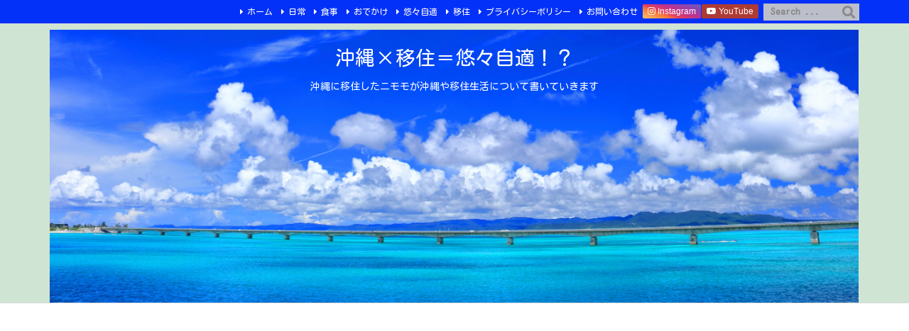

--- FILE ---
content_type: text/html; charset=UTF-8
request_url: https://nimomo.info/2021/06/17/go-out/post-258/
body_size: 38994
content:
<!DOCTYPE html>
<html dir="ltr" lang="ja" prefix="og: https://ogp.me/ns#" itemscope itemtype="https://schema.org/WebPage">
<head prefix="og: http://ogp.me/ns# article: http://ogp.me/ns/article# fb: http://ogp.me/ns/fb#">
<meta charset="UTF-8" />
<meta http-equiv="X-UA-Compatible" content="IE=edge" />
<meta name="viewport" content="width=device-width, initial-scale=1, user-scalable=yes" />
<title>【ニライビーチ】読谷の海沿いをお散歩する。 - 沖縄×移住＝悠々自適！？</title>
<!-- All in One SEO 4.9.3 - aioseo.com -->
<meta name="description" content="ニライビーチ駐車場 駐車場から階段を下りて海に向かいます。 ニライビーチの写真は…撮り忘れました。動画撮影に気" />
<meta name="robots" content="max-image-preview:large" />
<meta name="author" content="nimomo"/>
<link rel="canonical" href="https://nimomo.info/2021/06/17/go-out/post-258/" />
<meta name="generator" content="All in One SEO (AIOSEO) 4.9.3" />
G-6Q4XPRWKWX
<meta property="og:locale" content="ja_JP" />
<meta property="og:site_name" content="沖縄×移住＝悠々自適！？ - 沖縄に移住したニモモが沖縄や移住生活について書いていきます" />
<meta property="og:type" content="article" />
<meta property="og:title" content="【ニライビーチ】読谷の海沿いをお散歩する。 - 沖縄×移住＝悠々自適！？" />
<meta property="og:description" content="ニライビーチ駐車場 駐車場から階段を下りて海に向かいます。 ニライビーチの写真は…撮り忘れました。動画撮影に気" />
<meta property="og:url" content="https://nimomo.info/2021/06/17/go-out/post-258/" />
<meta property="article:published_time" content="2021-06-17T10:28:54+00:00" />
<meta property="article:modified_time" content="2021-06-18T05:53:50+00:00" />
<meta name="twitter:card" content="summary" />
<meta name="twitter:title" content="【ニライビーチ】読谷の海沿いをお散歩する。 - 沖縄×移住＝悠々自適！？" />
<meta name="twitter:description" content="ニライビーチ駐車場 駐車場から階段を下りて海に向かいます。 ニライビーチの写真は…撮り忘れました。動画撮影に気" />
<script type="application/ld+json" class="aioseo-schema">
{"@context":"https:\/\/schema.org","@graph":[{"@type":"BlogPosting","@id":"https:\/\/nimomo.info\/2021\/06\/17\/go-out\/post-258\/#blogposting","name":"\u3010\u30cb\u30e9\u30a4\u30d3\u30fc\u30c1\u3011\u8aad\u8c37\u306e\u6d77\u6cbf\u3044\u3092\u304a\u6563\u6b69\u3059\u308b\u3002 - \u6c96\u7e04\u00d7\u79fb\u4f4f\uff1d\u60a0\u3005\u81ea\u9069\uff01\uff1f","headline":"\u3010\u30cb\u30e9\u30a4\u30d3\u30fc\u30c1\u3011\u8aad\u8c37\u306e\u6d77\u6cbf\u3044\u3092\u304a\u6563\u6b69\u3059\u308b\u3002","author":{"@id":"https:\/\/nimomo.info\/author\/nimomo\/#author"},"publisher":{"@id":"https:\/\/nimomo.info\/#person"},"image":{"@type":"ImageObject","url":"https:\/\/nimomo.info\/wp-content\/uploads\/2021\/06\/IMG_6466-scaled.jpg","width":2560,"height":1706},"datePublished":"2021-06-17T19:28:54+09:00","dateModified":"2021-06-18T14:53:50+09:00","inLanguage":"ja","mainEntityOfPage":{"@id":"https:\/\/nimomo.info\/2021\/06\/17\/go-out\/post-258\/#webpage"},"isPartOf":{"@id":"https:\/\/nimomo.info\/2021\/06\/17\/go-out\/post-258\/#webpage"},"articleSection":"\u304a\u3067\u304b\u3051, \u30d3\u30fc\u30c1\u30fb\u6d77\u5cb8, \u5199\u771f, \u30cb\u30e9\u30a4\u30d3\u30fc\u30c1, \u5199\u771f, \u52d5\u753b, \u6c96\u7e04, \u6d77, \u8aad\u8c37"},{"@type":"BreadcrumbList","@id":"https:\/\/nimomo.info\/2021\/06\/17\/go-out\/post-258\/#breadcrumblist","itemListElement":[{"@type":"ListItem","@id":"https:\/\/nimomo.info#listItem","position":1,"name":"\u30db\u30fc\u30e0","item":"https:\/\/nimomo.info","nextItem":{"@type":"ListItem","@id":"https:\/\/nimomo.info\/category\/go-out\/#listItem","name":"\u304a\u3067\u304b\u3051"}},{"@type":"ListItem","@id":"https:\/\/nimomo.info\/category\/go-out\/#listItem","position":2,"name":"\u304a\u3067\u304b\u3051","item":"https:\/\/nimomo.info\/category\/go-out\/","nextItem":{"@type":"ListItem","@id":"https:\/\/nimomo.info\/category\/go-out\/beach-sea\/#listItem","name":"\u30d3\u30fc\u30c1\u30fb\u6d77\u5cb8"},"previousItem":{"@type":"ListItem","@id":"https:\/\/nimomo.info#listItem","name":"\u30db\u30fc\u30e0"}},{"@type":"ListItem","@id":"https:\/\/nimomo.info\/category\/go-out\/beach-sea\/#listItem","position":3,"name":"\u30d3\u30fc\u30c1\u30fb\u6d77\u5cb8","item":"https:\/\/nimomo.info\/category\/go-out\/beach-sea\/","nextItem":{"@type":"ListItem","@id":"https:\/\/nimomo.info\/2021\/06\/17\/go-out\/post-258\/#listItem","name":"\u3010\u30cb\u30e9\u30a4\u30d3\u30fc\u30c1\u3011\u8aad\u8c37\u306e\u6d77\u6cbf\u3044\u3092\u304a\u6563\u6b69\u3059\u308b\u3002"},"previousItem":{"@type":"ListItem","@id":"https:\/\/nimomo.info\/category\/go-out\/#listItem","name":"\u304a\u3067\u304b\u3051"}},{"@type":"ListItem","@id":"https:\/\/nimomo.info\/2021\/06\/17\/go-out\/post-258\/#listItem","position":4,"name":"\u3010\u30cb\u30e9\u30a4\u30d3\u30fc\u30c1\u3011\u8aad\u8c37\u306e\u6d77\u6cbf\u3044\u3092\u304a\u6563\u6b69\u3059\u308b\u3002","previousItem":{"@type":"ListItem","@id":"https:\/\/nimomo.info\/category\/go-out\/beach-sea\/#listItem","name":"\u30d3\u30fc\u30c1\u30fb\u6d77\u5cb8"}}]},{"@type":"Person","@id":"https:\/\/nimomo.info\/#person","name":"nimomo","image":"https:\/\/nimomo.info\/wp-content\/uploads\/2021\/04\/cropped-IMG_0696-scaled-1.jpg"},{"@type":"Person","@id":"https:\/\/nimomo.info\/author\/nimomo\/#author","url":"https:\/\/nimomo.info\/author\/nimomo\/","name":"nimomo","image":{"@type":"ImageObject","@id":"https:\/\/nimomo.info\/2021\/06\/17\/go-out\/post-258\/#authorImage","url":"https:\/\/secure.gravatar.com\/avatar\/45476706359758b8ec1b16ba9096e20ba75b674f7d4ad7dc26e8a5d05745865b?s=96&d=mm&r=g","width":96,"height":96,"caption":"nimomo"}},{"@type":"WebPage","@id":"https:\/\/nimomo.info\/2021\/06\/17\/go-out\/post-258\/#webpage","url":"https:\/\/nimomo.info\/2021\/06\/17\/go-out\/post-258\/","name":"\u3010\u30cb\u30e9\u30a4\u30d3\u30fc\u30c1\u3011\u8aad\u8c37\u306e\u6d77\u6cbf\u3044\u3092\u304a\u6563\u6b69\u3059\u308b\u3002 - \u6c96\u7e04\u00d7\u79fb\u4f4f\uff1d\u60a0\u3005\u81ea\u9069\uff01\uff1f","description":"\u30cb\u30e9\u30a4\u30d3\u30fc\u30c1\u99d0\u8eca\u5834 \u99d0\u8eca\u5834\u304b\u3089\u968e\u6bb5\u3092\u4e0b\u308a\u3066\u6d77\u306b\u5411\u304b\u3044\u307e\u3059\u3002 \u30cb\u30e9\u30a4\u30d3\u30fc\u30c1\u306e\u5199\u771f\u306f\u2026\u64ae\u308a\u5fd8\u308c\u307e\u3057\u305f\u3002\u52d5\u753b\u64ae\u5f71\u306b\u6c17","inLanguage":"ja","isPartOf":{"@id":"https:\/\/nimomo.info\/#website"},"breadcrumb":{"@id":"https:\/\/nimomo.info\/2021\/06\/17\/go-out\/post-258\/#breadcrumblist"},"author":{"@id":"https:\/\/nimomo.info\/author\/nimomo\/#author"},"creator":{"@id":"https:\/\/nimomo.info\/author\/nimomo\/#author"},"image":{"@type":"ImageObject","url":"https:\/\/nimomo.info\/wp-content\/uploads\/2021\/06\/IMG_6466-scaled.jpg","@id":"https:\/\/nimomo.info\/2021\/06\/17\/go-out\/post-258\/#mainImage","width":2560,"height":1706},"primaryImageOfPage":{"@id":"https:\/\/nimomo.info\/2021\/06\/17\/go-out\/post-258\/#mainImage"},"datePublished":"2021-06-17T19:28:54+09:00","dateModified":"2021-06-18T14:53:50+09:00"},{"@type":"WebSite","@id":"https:\/\/nimomo.info\/#website","url":"https:\/\/nimomo.info\/","name":"\u6c96\u7e04\u00d7\u79fb\u4f4f\uff1d\u60a0\u3005\u81ea\u9069\uff01\uff1f","description":"\u6c96\u7e04\u306b\u79fb\u4f4f\u3057\u305f\u30cb\u30e2\u30e2\u304c\u6c96\u7e04\u3084\u79fb\u4f4f\u751f\u6d3b\u306b\u3064\u3044\u3066\u66f8\u3044\u3066\u3044\u304d\u307e\u3059","inLanguage":"ja","publisher":{"@id":"https:\/\/nimomo.info\/#person"}}]}</script>
<!-- All in One SEO -->
<link rel='dns-prefetch' href='//ajax.googleapis.com' />
<link rel='dns-prefetch' href='//webfonts.xserver.jp' />
<link rel='dns-prefetch' href='//www.googletagmanager.com' />
<link rel='dns-prefetch' href='//pagead2.googlesyndication.com' />
<link rel="alternate" title="oEmbed (JSON)" type="application/json+oembed" href="https://nimomo.info/wp-json/oembed/1.0/embed?url=https%3A%2F%2Fnimomo.info%2F2021%2F06%2F17%2Fgo-out%2Fpost-258%2F" />
<link rel="alternate" title="oEmbed (XML)" type="text/xml+oembed" href="https://nimomo.info/wp-json/oembed/1.0/embed?url=https%3A%2F%2Fnimomo.info%2F2021%2F06%2F17%2Fgo-out%2Fpost-258%2F&#038;format=xml" />
<link rel='dns-prefetch' href='//use.fontawesome.com' />
<link rel="preload" as="style" type="text/css" href="https://nimomo.info/wp-content/themes/luxeritas/style.async.min.css?v=1758121028" />
<link rel="preload" as="font" type="font/woff" href="https://nimomo.info/wp-content/themes/luxeritas/fonts/icomoon/fonts/icomoon.woff" crossorigin />
<link rel="preload" as="font" type="font/woff2" href="//fonts.gstatic.com/s/kosugimaru/v17/0nksC9PgP_wGh21A2KeqGiTv4ur_mWjfXWdNMtg65zwIiCccFzPAsA.2.woff2" crossorigin />
<link rel="amphtml" href="https://nimomo.info/2021/06/17/go-out/post-258/amp/">
<link rel="canonical" href="https://nimomo.info/2021/06/17/go-out/post-258/" />
<link rel='shortlink' href='https://nimomo.info/?p=258' />
<link rel="pingback" href="https://nimomo.info/xmlrpc.php" />
<link rel="author" href="https://nimomo.info/author/" />
<link rel="alternate" type="application/rss+xml" title="沖縄×移住＝悠々自適！？ RSS Feed" href="https://nimomo.info/feed/" />
<link rel="alternate" type="application/atom+xml" title="沖縄×移住＝悠々自適！？ Atom Feed" href="https://nimomo.info/feed/atom/" />
<meta name="description" content="読谷にあるホテルアリビラに隣接するビーチです。クラゲネット完備、トイレやシャワーもあるリゾートビーチですね。マリンアクティビティも充実しています。 ホテル日航アリビラ 奥には星のや沖縄があります。ち..." />
<meta name="theme-color" content="#4285f4">
<meta name="format-detection" content="telephone=no">
<!-- This site uses the Google Analytics by MonsterInsights plugin v9.11.1 - Using Analytics tracking - https://www.monsterinsights.com/ -->
<script src="//www.googletagmanager.com/gtag/js?id=G-6Q4XPRWKWX"  data-cfasync="false" data-wpfc-render="false" async></script>
<script data-cfasync="false" data-wpfc-render="false">
var mi_version = '9.11.1';
var mi_track_user = true;
var mi_no_track_reason = '';
var MonsterInsightsDefaultLocations = {"page_location":"https:\/\/nimomo.info\/2021\/06\/17\/go-out\/post-258\/"};
if ( typeof MonsterInsightsPrivacyGuardFilter === 'function' ) {
var MonsterInsightsLocations = (typeof MonsterInsightsExcludeQuery === 'object') ? MonsterInsightsPrivacyGuardFilter( MonsterInsightsExcludeQuery ) : MonsterInsightsPrivacyGuardFilter( MonsterInsightsDefaultLocations );
} else {
var MonsterInsightsLocations = (typeof MonsterInsightsExcludeQuery === 'object') ? MonsterInsightsExcludeQuery : MonsterInsightsDefaultLocations;
}
var disableStrs = [
'ga-disable-G-6Q4XPRWKWX',
];
/* Function to detect opted out users */
function __gtagTrackerIsOptedOut() {
for (var index = 0; index < disableStrs.length; index++) {
if (document.cookie.indexOf(disableStrs[index] + '=true') > -1) {
return true;
}
}
return false;
}
/* Disable tracking if the opt-out cookie exists. */
if (__gtagTrackerIsOptedOut()) {
for (var index = 0; index < disableStrs.length; index++) {
window[disableStrs[index]] = true;
}
}
/* Opt-out function */
function __gtagTrackerOptout() {
for (var index = 0; index < disableStrs.length; index++) {
document.cookie = disableStrs[index] + '=true; expires=Thu, 31 Dec 2099 23:59:59 UTC; path=/';
window[disableStrs[index]] = true;
}
}
if ('undefined' === typeof gaOptout) {
function gaOptout() {
__gtagTrackerOptout();
}
}
window.dataLayer = window.dataLayer || [];
window.MonsterInsightsDualTracker = {
helpers: {},
trackers: {},
};
if (mi_track_user) {
function __gtagDataLayer() {
dataLayer.push(arguments);
}
function __gtagTracker(type, name, parameters) {
if (!parameters) {
parameters = {};
}
if (parameters.send_to) {
__gtagDataLayer.apply(null, arguments);
return;
}
if (type === 'event') {
parameters.send_to = monsterinsights_frontend.v4_id;
var hookName = name;
if (typeof parameters['event_category'] !== 'undefined') {
hookName = parameters['event_category'] + ':' + name;
}
if (typeof MonsterInsightsDualTracker.trackers[hookName] !== 'undefined') {
MonsterInsightsDualTracker.trackers[hookName](parameters);
} else {
__gtagDataLayer('event', name, parameters);
}
} else {
__gtagDataLayer.apply(null, arguments);
}
}
__gtagTracker('js', new Date());
__gtagTracker('set', {
'developer_id.dZGIzZG': true,
});
if ( MonsterInsightsLocations.page_location ) {
__gtagTracker('set', MonsterInsightsLocations);
}
__gtagTracker('config', 'G-6Q4XPRWKWX', {"forceSSL":"true","link_attribution":"true"} );
window.gtag = __gtagTracker;(function () {
/* https://developers.google.com/analytics/devguides/collection/analyticsjs/ */
/* ga and __gaTracker compatibility shim. */
var noopfn = function () {
return null;
};
var newtracker = function () {
return new Tracker();
};
var Tracker = function () {
return null;
};
var p = Tracker.prototype;
p.get = noopfn;
p.set = noopfn;
p.send = function () {
var args = Array.prototype.slice.call(arguments);
args.unshift('send');
__gaTracker.apply(null, args);
};
var __gaTracker = function () {
var len = arguments.length;
if (len === 0) {
return;
}
var f = arguments[len - 1];
if (typeof f !== 'object' || f === null || typeof f.hitCallback !== 'function') {
if ('send' === arguments[0]) {
var hitConverted, hitObject = false, action;
if ('event' === arguments[1]) {
if ('undefined' !== typeof arguments[3]) {
hitObject = {
'eventAction': arguments[3],
'eventCategory': arguments[2],
'eventLabel': arguments[4],
'value': arguments[5] ? arguments[5] : 1,
}
}
}
if ('pageview' === arguments[1]) {
if ('undefined' !== typeof arguments[2]) {
hitObject = {
'eventAction': 'page_view',
'page_path': arguments[2],
}
}
}
if (typeof arguments[2] === 'object') {
hitObject = arguments[2];
}
if (typeof arguments[5] === 'object') {
Object.assign(hitObject, arguments[5]);
}
if ('undefined' !== typeof arguments[1].hitType) {
hitObject = arguments[1];
if ('pageview' === hitObject.hitType) {
hitObject.eventAction = 'page_view';
}
}
if (hitObject) {
action = 'timing' === arguments[1].hitType ? 'timing_complete' : hitObject.eventAction;
hitConverted = mapArgs(hitObject);
__gtagTracker('event', action, hitConverted);
}
}
return;
}
function mapArgs(args) {
var arg, hit = {};
var gaMap = {
'eventCategory': 'event_category',
'eventAction': 'event_action',
'eventLabel': 'event_label',
'eventValue': 'event_value',
'nonInteraction': 'non_interaction',
'timingCategory': 'event_category',
'timingVar': 'name',
'timingValue': 'value',
'timingLabel': 'event_label',
'page': 'page_path',
'location': 'page_location',
'title': 'page_title',
'referrer' : 'page_referrer',
};
for (arg in args) {
if (!(!args.hasOwnProperty(arg) || !gaMap.hasOwnProperty(arg))) {
hit[gaMap[arg]] = args[arg];
} else {
hit[arg] = args[arg];
}
}
return hit;
}
try {
f.hitCallback();
} catch (ex) {
}
};
__gaTracker.create = newtracker;
__gaTracker.getByName = newtracker;
__gaTracker.getAll = function () {
return [];
};
__gaTracker.remove = noopfn;
__gaTracker.loaded = true;
window['__gaTracker'] = __gaTracker;
})();
} else {
console.log("");
(function () {
function __gtagTracker() {
return null;
}
window['__gtagTracker'] = __gtagTracker;
window['gtag'] = __gtagTracker;
})();
}</script>
<!-- / Google Analytics by MonsterInsights -->
<meta property="og:type" content="article" />
<meta property="og:url" content="https://nimomo.info/2021/06/17/go-out/post-258/" />
<meta property="og:title" content="【ニライビーチ】読谷の海沿いをお散歩する。 - 沖縄×移住＝悠々自適！？" />
<meta property="og:description" content="読谷にあるホテルアリビラに隣接するビーチです。クラゲネット完備、トイレやシャワーもあるリゾートビーチですね。マリンアクティビティも充実しています。 ホテル日航アリビラ 奥には星の..." />
<meta property="og:image" content="https://nimomo.info/wp-content/uploads/2021/06/IMG_6466-scaled.jpg" />
<meta property="og:image:width" content="2560" />
<meta property="og:image:height" content="1706" />
<meta property="og:site_name" content="沖縄×移住＝悠々自適！？" />
<meta property="og:locale" content="ja_JP" />
<meta property="article:section" content="おでかけ" />
<meta property="article:published_time" content="2021-06-17T19:28:54Z" />
<meta property="article:modified_time" content="2021-06-18T14:53:50Z" />
<meta name="twitter:card" content="summary" />
<meta name="twitter:domain" content="nimomo.info" />
<style id='wp-img-auto-sizes-contain-inline-css'>
img:is([sizes=auto i],[sizes^="auto," i]){contain-intrinsic-size:3000px 1500px}
/*# sourceURL=wp-img-auto-sizes-contain-inline-css */</style>
<style id='luxe-inline-css'>
/*! Luxeritas WordPress Theme 3.14.2.1 - free/libre wordpress platform
 * @copyright Copyright (C) 2015 Thought is free. */*,*:before,*:after{box-sizing:border-box}@-ms-viewport{width:device-width}a:not([href]):not([tabindex]),a:not([href]):not([tabindex]):hover,a:not([href]):not([tabindex]):focus{color:inherit;text-decoration:none}a:not([href]):not([tabindex]):focus{outline:0}h1{font-size:2em;margin:.67em 0}small{font-size:80%}img{border-style:none;vertical-align:middle}hr{box-sizing:content-box;height:0;overflow:visible;margin-top:1rem;margin-bottom:1rem;border:0}pre{margin-top:0;margin-bottom:1rem;overflow:auto;-ms-overflow-style:scrollbar}code,pre{font-family:monospace,monospace;font-size:1em}ul ul,ol ul,ul ol,ol ol{margin-bottom:0}p{margin-top:0;margin-bottom:1rem}button{border-radius:0}button:focus{outline:1px dotted;outline:5px auto -webkit-focus-ring-color}input,button,select,optgroup,textarea{margin:0;font-family:inherit;font-size:inherit;line-height:inherit}button,input{overflow:visible}button,select{text-transform:none}button,html [type=button],[type=reset],[type=submit]{-webkit-appearance:button}button::-moz-focus-inner,[type=button]::-moz-focus-inner,[type=reset]::-moz-focus-inner,[type=submit]::-moz-focus-inner{padding:0;border-style:none}input[type=radio],input[type=checkbox]{box-sizing:border-box;padding:0}[type=number]::-webkit-inner-spin-button,[type=number]::-webkit-outer-spin-button{height:auto}[type=search]{outline-offset:-2px;-webkit-appearance:none}[type=search]::-webkit-search-cancel-button,[type=search]::-webkit-search-decoration{-webkit-appearance:none}textarea{overflow:auto;resize:vertical}label{display:inline-block;margin-bottom:.5rem}h1,h2,h3,h4,h5,h6{margin-top:0;margin-bottom:.5rem;font-family:inherit;font-weight:500;line-height:1.2;color:inherit}.container{width:100%;margin-right:auto;margin-left:auto}@media (min-width:768px){.container{max-width:720px}}@media (min-width:992px){.container{max-width:960px}}@media (min-width:1200px){.container{max-width:1140px}}.col-4,.col-6,.col-12{float:left;position:relative;width:100%;min-height:1px;padding-right:15px;padding-left:15px}.col-12{-webkit-box-flex:0;-ms-flex:0 0 100%;flex:0 0 100%;max-width:100%}.col-6{-webkit-box-flex:0;-ms-flex:0 0 50%;flex:0 0 50%;max-width:50%}.col-4{-webkit-box-flex:0;-ms-flex:0 0 33.333333%;flex:0 0 33.333333%;max-width:33.333333%}.clearfix:after{display:block;clear:both;content:""}.pagination{display:-webkit-box;display:-ms-flexbox;display:flex;padding-left:0;list-style:none;border-radius:.25rem}table{border-collapse:collapse}caption{padding-top:.75rem;padding-bottom:.75rem;color:#6c757d;text-align:left;caption-side:bottom}th{text-align:left}*{margin:0;padding:0}a:hover,.term img,a:hover,.term img:hover{transition:opacity .3s,transform .5s}a:hover img{opacity:.8}hr{border-top:1px dotted #999}img,video,object,canvas{max-width:100%;height:auto;box-sizing:content-box}.no-js img.lazy{display:none!important}pre,ul,ol{margin:1.6em 0}ul ul,ol ol,ul ol,ol ul{margin:0 0 1.6em}pre{margin-bottom:30px}blockquote,.wp-block-quote{display:block;position:relative;overflow:hidden;overflow-wrap:break-word;margin:1.6em 5px;padding:25px;font-size:1.4rem;background:#fdfdfd;border:0;border-radius:6px;box-shadow:0 5px 5px 0 rgba(18,63,82,.035),0 0 0 1px rgba(176,181,193,.2)}blockquote:after{content:"\275b\275b";display:block;position:absolute;font-family:Arial,sans-serif;font-size:200px;line-height:1em;left:-25px;top:-15px;opacity:.04}blockquote cite,.wp-block-quote cite{display:block;text-align:right;font-family:serif;font-size:.9em;font-style:oblique}.wp-block-quote:not(.is-large):not(.is-style-large){border:0}blockquote ol:first-child,blockquote p:first-child,blockquote ul:first-child{margin-top:5px}blockquote ol:last-child,blockquote p:last-child,blockquote ul:last-child{margin-bottom:5px}[type=submit],[type=text],[type=email],.reply a{display:inline;line-height:1;vertical-align:middle;padding:12px 12px 11px;max-width:100%}.reply a,[type=submit],div[class$=-w] ul[class*=sns] li a,.widget_categories select,.widget_archive select{color:#333;font-weight:400;background:#fff;border:1px solid #ddd}div[class$=-w] ul[class*=sns] li a{color:#666;background:#fbfbfb;border:1px solid #ccc}option,textarea,[type=text],[type=email],[type=search]{color:inherit;background:#fff;border:1px solid #ddd}[type=search]{-webkit-appearance:none;outline-offset:-2px;line-height:1;border-radius:0}[type=search]::-webkit-search-cancel-button,[type=search]::-webkit-search-decoration{display:none}textarea{padding:8px;max-width:100%}.cboth{clear:both}.bold{font-weight:700}.wp-caption{margin-bottom:1.6em;max-width:100%}.wp-caption img[class*=wp-image-]{display:block;margin:0}.post .wp-caption-text,.post .wp-caption-dd{font-size:1.2rem;line-height:1.5;margin:0;padding:.5em 0}.sticky .posted-on{display:none}.bypostauthor>article .fn:after{content:"";position:relative}.screen-reader-text{clip:rect(1px,1px,1px,1px);height:1px;overflow:hidden;position:absolute !important;width:1px}strong{font-weight:700}em{font-style:italic}.alignleft{display:inline;float:left}.alignright{display:inline;float:right}.aligncenter{display:block;margin-right:auto;margin-left:auto}blockquote.alignleft,.wp-caption.alignleft,.post img.alignleft{margin:.4em 1.6em 1.6em 0}blockquote.alignright,.wp-caption.alignright,.post img.alignright{margin:.4em 0 1.6em 1.6em}blockquote.aligncenter,.wp-caption.aligncenter,.post img.aligncenter{clear:both;margin-top:.4em;margin-bottom:1.6em}.wp-caption.alignleft,.wp-caption.alignright,.wp-caption.aligncenter{margin-bottom:1.2em}img[class*=wp-image-],img[class*=attachment-]{max-width:100%;height:auto}.gallery-item{display:inline-block;text-align:left;vertical-align:top;margin:0 0 1.5em;padding:0 1em 0 0;width:50%}.gallery-columns-1 .gallery-item{width:100%}.gallery-columns-2 .gallery-item{max-width:50%}@media screen and (min-width:30em){.gallery-item{max-width:25%}.gallery-columns-1 .gallery-item{max-width:100%}.gallery-columns-2 .gallery-item{max-width:50%}.gallery-columns-3 .gallery-item{max-width:33.33%}.gallery-columns-4 .gallery-item{max-width:25%}}.gallery-caption{display:block;font-size:1.2rem;line-height:1.5;padding:.5em 0}.wp-block-image{margin:1.6em 0}.post ul.blocks-gallery-grid{padding:0}#head-in{padding-top:28px;background:#fff}.band{position:absolute;top:0;left:0;right:0}div[id*=head-band]{margin:auto;height:34px;line-height:34px;overflow:hidden;background:#fff;border-bottom:1px solid #ddd}.band-menu{position:relative;margin:auto}.band-menu ul{font-size:1px;margin:0 -5px 0 0;position:absolute;right:10px;list-style:none}.band-menu li{display:inline-block;vertical-align:middle;font-size:1.2rem;margin:0 3px;line-height:1}.band-menu li a{color:#111;text-decoration:none}.band-menu li a:hover{color:#09f}.band-menu .menu-item a:before{display:inline;margin:5px;line-height:1;font-family:'Font Awesome 5 Free';content:"\f0da";font-weight:900}div[id*=head-band] .snsf{display:block;min-width:28px;height:20px;margin:-2px -6px 0 0;text-align:center}div[id*=head-band] .snsf a{display:block;height:100%;width:100%;text-decoration:none;letter-spacing:0;font-family:Verdana,Arial,Helvetica,Roboto;padding:4px;border-radius:2px}#sitename{display:inline-block;max-width:100%;margin:0 0 12px;font-size:2.8rem;line-height:1.4}#sitename a{color:inherit;text-decoration:none}.desc{line-height:1.4}.info{padding:20px 10px;overflow:hidden}.logo,.logo-up{position:relative;margin:15px auto -10px auto;text-align:center}.logo-up{margin:15px auto 0 auto}#header .head-cover{position:relative;margin:auto}#header #gnavi,#foot-in,.foot-nav{margin:auto}#nav{margin:0;padding:0;border-top:1px solid #ddd;border-bottom:1px solid #ddd;position:relative;z-index:20}#nav,#gnavi ul.gu,#gnavi li.gl>a,.mobile-nav{color:#111;background:#fff}#gnavi .mobile-nav{display:none}#gnavi .nav-menu{display:block}#gnavi ul.gu{margin:0}#gnavi li.gl{float:left;position:relative;list-style-type:none;text-indent:0;white-space:nowrap}#gnavi li.gl>a{display:block;text-decoration:none;text-align:center}#gnavi li.gl:hover>a,#gnavi li.gl:hover>a>.gim,div.mobile-nav:hover,ul.mobile-nav li:hover{color:#fff;background:#09f}#gnavi li ul.gu{display:none}@media (min-width:992px){#gnavi ul.gu{display:-webkit-box;display:-ms-flexbox;display:flex;-ms-flex-wrap:wrap;flex-wrap:wrap}#gnavi li.gl{-webkit-box-flex:0 0 auto;-ms-flex:0 0 auto;flex:0 0 auto;min-width:1px;background:#09f}#gnavi .gc>ul>li.gl{background:0 0}#gnavi li.gl>a>.gim{display:block}#gnavi .gc>ul>li>a>.gim{transition:.4s;border-bottom:0;padding:16px 18px}#gnavi li.gl>ul{display:none;margin:0;border:1px solid #ddd;border-bottom:0;background:0 0;position:absolute;top:100%;z-index:1}#gnavi li li.gl{width:100%;min-width:160px}#gnavi li li.gl a>.gim{border-bottom:1px solid #ddd;font-size:1.3rem;padding:10px 15px;width:100%;text-align:left}#gnavi li li.gl>ul{padding:0;border-top:1px solid #ddd;overflow:hidden;top:-1px;left:100%}#gnavi li[class*=current]>a{background:none repeat scroll 0 0 #000;color:#fff}#gnavi ul ul>li[class*=children]>a>.gim:after{font-family:'Font Awesome 5 Free';content:"\f0da";font-weight:900;position:absolute;right:6px;padding:4px 0}}@media (max-width:991px){.mobile-nav p{letter-spacing:0;white-space:nowrap;font-size:1.2rem;line-height:1;margin:6px 0 0}.mobile-nav li{display:table-cell;text-align:center;padding:8px 10px;border:0;float:none}.mobile-nav li i,.mobile-nav li svg{font-size:1.8rem;font-style:normal}#gnavi ul.mobile-nav{display:table;table-layout:fixed;width:100%;margin:0;border:0}#gnavi div.mobile-nav{display:block;padding:12px 20px;cursor:pointer}#gnavi ul.gu{display:none;border:0;border-bottom:solid 1px #ddd}#gnavi li.gl{display:block;float:none;width:100%;padding-left:0;text-align:left;line-height:2.3;border-top:1px solid #ddd;list-style:disc inside}#gnavi li.gl:hover>a>.gim{background:0 0}}#primary{border:1px solid transparent}#section,.grid{margin:0 10px 20px 0}.grid{padding:45px 68px;background:#fff;border:1px solid #ddd}#breadcrumb{margin:20px 0 15px;padding:10px}#breadcrumb,#breadcrumb a{color:#111;text-decoration:none}#breadcrumb a:hover{text-decoration:underline}#breadcrumb h1,#breadcrumb li{display:inline;list-style-type:none;font-size:1.3rem}#breadcrumb i,#breadcrumb svg{margin-right:3px}#breadcrumb i.arrow{margin:0 8px}.term{margin-right:10px}.term img{float:left;max-width:40%;height:auto;margin-bottom:15px;background:inherit;border:1px solid #ddd;border-radius:4px;box-shadow:0 0 2px 1px rgba(255,255,255,1) inset}.term img:hover{border-color:#06c}#related .term img{padding:1px;width:100px;height:100px}.read-more-link,.read-more-link i,.read-more-link svg{text-decoration:underline}#list a{word-break:normal}#list .toc{margin:0 0 25px}#list .excerpt{margin:0 0 12px;line-height:1.8}.exsp{display:inline}#list .read-more{clear:both;line-height:1;margin:35px 0 30px;text-align:right}#list .read-more{margin:0}@media (max-width:575px){.read-more-link{color:inherit;background:#fafafa;border:1px solid #aaa}.read-more-link:hover{color:#dc143c;background:#f0f0f0;text-decoration:none}}.meta,.post .meta{margin:0;font-size:1.4rem;color:#111;margin-bottom:35px;vertical-align:middle;padding:16px 0}.meta a{display:inline-block;color:#111;text-decoration:underline}.meta i{margin-right:6px}.meta span{margin:0 12px 0 0}.meta span.break{margin:0 8px 0 4px}.meta span.first-item{margin:0;white-space:nowrap}.meta-box{margin:30px 10px}.toc .meta-u,.post .meta-u{background:0 0;border:0;margin:0 0 10px;padding:0}.post .meta-u{overflow:hidden;text-align:right}#paging{margin:auto;text-align:center}#paging ul{padding:0}#paging i{font-weight:700}#paging .not-allow i{font-weight:400;opacity:.3}.pagination{display:-webkit-box;display:-ms-flexbox;display:flex;-webkit-box-pack:center;-ms-flex-pack:center;justify-content:center;margin:0}.pagination li{-webkit-box-flex:1 1 42px;-ms-flex:1 1 42px;flex:1 1 42px;max-width:42px;min-width:27px;float:left}.pagination>li>a,.pagination>li>span{display:inline-block;text-decoration:none;width:100%;padding:6px 0;color:inherit;background:#fff;border:1px solid #ddd;border-right:0}.pagination>li:last-child>a,.pagination>li:last-child>span,.pagination>.not-allow:first-child>span:hover{border-right:1px solid #ddd}.pagination>.active>span,.pagination .current,.pagination>li>a:hover{color:#fff;background:#dc143c}.pagination>.active>span:hover,.pagination>.not-allow>span:hover{cursor:text}.post #paging{margin:20px 0 40px}.post{font-size:1.6rem;line-height:1.9}.post p{margin:1.3em 0}.post a{text-decoration:underline}.post h2,.post h3,.post h4,.post h5,.post h6{line-height:1.4;margin-top:35px;margin-bottom:30px}.post h1:first-child{margin-top:0}.post h2{border-left:8px solid #999;font-size:2.4rem;margin-top:50px;padding:8px 20px}.post h3{font-size:2.2rem;padding:2px 15px;margin-top:50px;margin-left:5px;border-left:2px #999 solid}.post h4{font-size:1.8rem;padding:0 12px;border:0;border-left:solid 12px #999}.post h2:first-child,.post h3:first-child{margin-top:30px}.post table{margin-bottom:30px}.post td,.post th{padding:8px 10px;border:1px solid #ddd}.post th{text-align:center;background:#f5f5f5}.post ul,.post ol{padding:0 0 0 30px}.post .vcard{text-align:right}.post .vcard i,.post .vcard svg{margin-right:8px}.entry-title,#front-page-title{font-size:2.8rem;line-height:1.5;background:0 0;border:none;margin:0 0 10px;padding:0}.entry-title a{color:inherit;text-decoration:none}.entry-title a:hover{color:#dc143c}#sns-tops{margin:-25px 0 45px}#sns-bottoms{margin:16px 0 0}#bottom-area #sns-bottoms{margin-bottom:0}.sns-msg h2{display:inline-block;margin:0 0 0 5px;padding:0 8px;line-height:1;font-size:1.6rem;background:0 0;border:none;border-bottom:5px solid #ccc}#pnavi{clear:both;padding:0;border:1px solid #ddd;background:#fff;height:auto;overflow:hidden}#pnavi .next,#pnavi .prev{position:relative}#pnavi .next{text-align:right;border-bottom:1px solid #ddd}#pnavi i,#pnavi svg{font-size:2.2rem}#pnavi .next-arrow,#pnavi .prev-arrow{font-size:1.6rem;position:absolute;top:10px}#pnavi .next-arrow{left:20px}#pnavi .prev-arrow{right:20px}#pnavi .ntitle,#pnavi .ptitle{margin-top:32px}#pnavi img{height:100px;width:100px;border:1px solid #ddd;border-radius:8px}#pnavi a{display:block;padding:15px 30px;overflow:hidden;text-decoration:none;color:#666;min-height:132px}#pnavi a:hover{color:#dc143c}#pnavi a>img,#pnavi a:hover>img{transition:opacity .4s,transform .4s}#pnavi a:hover>img{border-color:#337ab7}#pnavi .block-span{display:block;margin-top:35px}#pnavi .next img,#pnavi .no-img-next i,#pnavi .no-img-next svg{float:right;margin:0 0 0 10px}#pnavi .prev img,#pnavi .no-img-prev i,#pnavi .no-img-prev svg{float:left;margin:0 10px 0 0}#pnavi i.navi-home,#pnavi svg.navi-home,#pnavi .no-img-next i,#pnavi .no-img-next svg,#pnavi .no-img-prev i,#pnavi .no-img-prev svg{font-size:9.4rem;padding:5px 0;text-align:center}#pnavi i.navi-home,#pnavi svg.navi-home{font-size:10rem;padding:0}@media (min-width:1200px),(min-width:540px) and (max-width:991px){#pnavi .next,#pnavi .prev,#pnavi .next a,#pnavi .prev a{padding-bottom:32767px;margin-bottom:-32752px}#pnavi .next,#pnavi .prev{margin-bottom:-32767px;width:50%}#pnavi .next{float:right;border-left:1px solid #ddd}}.related,.discussion,.tb{font-size:2.4rem;line-height:2;margin:0 0 15px}.related i,.related svg,.discussion i,.discussion svg,.tb i,.tb svg{margin-right:10px}#related{padding:0}#related .term img{float:left;margin:8px 10px 8px 0}#related h3{font-size:1.6rem;font-weight:700;padding:0;margin:10px 0 10px 10px;border:none}#related h3 a{color:inherit;text-decoration:none;line-height:1.6}#related h3 a:hover{color:#09f}#related .toc{padding:10px 0;border-top:1px dotted #ccc}#related .toc:first-child{border-top:none}#related .excerpt p{display:inline;opacity:.7;font-size:1.3rem}#comments h3{font-size:1.6rem;border:none;padding:10px 0;margin-bottom:10px}#comments h3 i,#comments h3 svg{font-size:2.2rem;margin-right:10px}.comments-list,.comments-list li{border-bottom:1px solid #ddd}.comments-list li{margin-bottom:20px}.comments-list .comment-body{padding-bottom:20px}.comments-list li:last-child{margin-bottom:0;padding-bottom:0;border:none}#comments p{font-size:1.4rem;margin:20px 0}#comments label{display:block}.comment-author.vcard .avatar{display:block;float:left;margin:0 10px 20px 0}.comment-meta{margin-bottom:40px}.comment-meta:after{content:" ";clear:both}.fn{line-height:1.6;font-size:1.5rem}.says{margin-left:10px}.commentmetadata{font-size:1.4rem;height:15px;padding:10px 10px 10px 0}.reply a{display:block;text-decoration:none;text-align:center;width:65px;margin:0 0 0 auto}.comments-list{padding-left:0;list-style-type:none}.comments-list li.depth-1>ul.children{padding-left:30px}.comments-list li{list-style-type:none}#comments .no-comments{margin:0 0 20px;padding:10px 20px 30px;border-bottom:1px solid #ddd}#c-paging{text-align:center;padding:0 0 20px;border-bottom:1px solid #ccc}#commentform p{margin:0 0 20px}#respond{font-size:1.6rem}#commentform .tags{padding:10px;font-size:1.3rem}#commentform-author{display:-webkit-box;display:-ms-flexbox;display:flex;-webkit-flex-wrap:wrap;-ms-flex-wrap:wrap;flex-wrap:wrap}.comment-form-author{-webkit-flex:0 1 35%;-ms-flex:0 1 35%;flex:0 1 35%}.comment-form-email{-webkit-flex:1 0 64%;-ms-flex:1 0 64%;flex:1 0 64%;padding-left:10px}#commentform,#comments textarea,[type^=text],[class^=comment-form-]{margin:0;width:100%}#comments .comment-form-cookies-consent{display:table}#comments .comment-form-cookies-consent *{display:table-cell;margin:5px 5px 20px 0;width:auto}#comments .form-submit{margin:0}#comments .comments-list .form-submit{margin-bottom:40px}#comments [type=submit]{color:#fff;background:#666;padding:18px 18px 17px;cursor:pointer}#comments [type=submit]:hover{background:#dc143c}#trackback input{width:100%;margin:0 0 10px}#list-title{margin:0 0 40px;font-size:2.8rem;font-weight:400}#section .grid #list-title{margin:0}div[id*=side-],#col3{padding:20px 0;border:1px solid #ddd;background:#fff}#side .widget,#col3 .widget{word-break:break-all;margin:0 6px;padding:20px 7px;border:1px solid transparent}#side ul,#col3 ul{margin-bottom:0}#side ul li,#col3 ul li{list-style-type:none;line-height:2;margin:0;padding:0}#side ul li li,#col3 ul li li{margin-left:16px}#side h3,#col3 h3,#side h4,#col3 h4{font-size:1.8rem;font-weight:700;color:#111;margin:4px 0 20px;padding:4px 0}.search-field{border:1px solid #bbb}#wp-calendar,.wp-calendar-nav{background:#fff}#wp-calendar caption{color:inherit;background:#fff}#wp-calendar #today{background:#ffec67}#wp-calendar .pad{background:#fff9f9}#footer{clear:both;background:#fff;border-top:1px solid #ddd;z-index:10}.row{margin:0}#foot-in{padding:25px 0}#foot-in a,#footer-menu,.foot-nav a{color:#111}#foot-in h4{font-size:1.8rem;font-weight:700;margin:15px 0;padding:4px 10px;border-left:8px solid #999}#foot-in ul li{list-style-type:none;line-height:1.8;margin:0 10px;padding:0}#foot-in ul li li{margin-left:15px}.foot-nav ul{margin:0 auto;padding:20px 15px}.foot-nav li{display:inline-block;margin:0}.foot-nav li:before{content:"\07c";margin:0 10px}.foot-nav li:first-child:before{content:"";margin:0}#copyright{font-size:1.2rem;padding:20px 0;color:#111;background:#fff;clear:both}#footer .copy{font-size:1.2rem;line-height:1;margin:20px 0 0;text-align:center}#footer .copy a{color:inherit}#footer #thk{margin:20px 0;white-space:nowrap;font-size:1.1rem;word-spacing:-1px}#page-top{position:fixed;bottom:14px;right:14px;font-weight:700;background:#656463;text-decoration:none;color:#fff;padding:16px 20px;text-align:center;cursor:pointer;transition:.8s;opacity:0;visibility:hidden;z-index:99}#page-top:hover{opacity:1!important}iframe{box-sizing:content-box;border:0}.i-video{display:block;position:relative;overflow:hidden}.i-video{padding-top:25px;padding-bottom:56.25%}.i-video iframe,.i-video object,.i-video embed{position:absolute;top:0;left:0;height:100%;width:100%}.i-embed iframe{width:100%}.head-under{margin-top:20px}.head-under,.post-title-upper,.post-title-under{margin-bottom:20px}.posts-under-1{padding:20px 0}.posts-under-2{padding-bottom:40px}.recentcomments a{display:inline;padding:0;margin:0}#main{-webkit-box-flex:0 1 772px;-ms-flex:0 1 772px;flex:0 1 772px;max-width:772px;min-width:1px;float:left}#side{-webkit-box-flex:0 0 366px;-ms-flex:0 0 366px;flex:0 0 366px;width:366px;min-width:1px;float:right}@media (min-width:992px){#primary,#field{display:-webkit-box;display:-ms-flexbox;display:flex}#breadcrumb,.head-cover{display:block !important}#sitename img{margin:0}}@media screen and (min-width:768px){.logo,#head-band-in,div[id*=head-band] .band-menu,#header .head-cover,#header #gnavi,#foot-in{max-width:720px}}@media screen and (min-width:992px){.logo,#head-band-in,div[id*=head-band] .band-menu,#header .head-cover,#header #gnavi,#foot-in{max-width:960px}}@media screen and (min-width:992px) and (max-width:1199px){#main{-webkit-box-flex:0 1 592px;-ms-flex:0 1 592px;flex:0 1 592px;max-width:592px;min-width:1px}}@media screen and (min-width:1200px){.logo,#head-band-in,div[id*=head-band] .band-menu,#header .head-cover,#header #gnavi,#foot-in{max-width:1140px}#list .term img{width:auto;height:auto;margin-right:20px}}@media screen and (max-width:1199px){#list .term img{max-width:40%;height:auto;margin-right:20px}}@media print,(max-width:991px){#primary,#main,#side{display:block;width:100%;float:none;clear:both}div[id*=head-band]{padding:0 5px}#header #gnavi{padding-left:0;padding-right:0}#main{margin-bottom:30px}#section{margin-right:0}.grid,#side .widget,#col3 .widget{padding-left:20px;padding-right:20px}.grid{margin:0 0 20px}#side .widget,#col3 .widget{margin-left:0;margin-right:0}#related .toc{margin-right:15px}.comments-list li.depth-1>ul.children{padding-left:0}#foot-in{padding:0}#foot-in .col-xs-4,#foot-in .col-xs-6,#foot-in .col-xs-12{display:none}div[id*=side-]{margin-bottom:20px}#side-scroll{max-width:32767px}}@media (max-width:575px){.grid,#side .widget,#col3 .widget{padding-left:7px;padding-right:7px}.meta,.post .meta{font-size:1.2rem}#list .term img{max-width:30%;height:auto;margin:0 15px 25px 0}#list .excerpt{padding-left:0;margin:0 0 40px}.excerpt p{display:inline}.excerpt br{display:none}.read-more-link{display:block;clear:both;padding:12px;font-size:1.2rem;text-align:center;white-space:nowrap;overflow:hidden}.read-more-link,.read-more-link i{text-decoration:none}#list .term img{margin-bottom:30px}#list .read-more-link{margin:20px 0 0}#sitename{font-size:2.2rem}.entry-title,#front-page-title,.post h2,.post h3,.related,.discussion,.tb{font-size:1.8rem}[class^=comment-form-]{flex:0 0 100%;padding:0}#page-top{font-size:2rem;padding:8px 14px}.ptop{display:none}}div[id^=tile-],div[id^=card-]{display:-webkit-box;display:-ms-flexbox;display:flex;-ms-flex-wrap:wrap;flex-wrap:wrap;-webkit-box-pack:space-between;-ms-flex-pack:space-between;justify-content:space-between}div[id^=tile-] .toc,div[id^=card-] .toc{max-width:100%;width:100%}div[id^=tile-] .toc:not(#bottom-area):not(.posts-list-middle-widget):not(#bottom-area):not(.posts-list-under-widget),div[id^=card-] .toc:not(#bottom-area):not(.posts-list-middle-widget):not(#bottom-area):not(.posts-list-under-widget){position:relative;display:inline-block;vertical-align:top;min-width:1px}@media (min-width:1200px){#tile-4 .toc,#card-4 .toc{max-width:24.5%;width:24.5%}#tile-3 .toc,#card-3 .toc{max-width:32.5%;width:32.5%}#tile-2 .toc,#card-2 .toc{max-width:49%;width:49%}}@media (min-width:768px) and (max-width:1199px){#tile-4 .toc,#card-4 .toc{max-width:32.5%;width:32.5%}#tile-3 .toc,#card-3 .toc,#tile-2 .toc,#card-2 .toc{max-width:49%;width:49%}}@media (min-width:576px) and (max-width:767px){#tile-4 .toc,#card-4 .toc,#tile-3 .toc,#card-3 .toc,#tile-2 .toc,#card-2 .toc{max-width:49%;width:49%}}#list #bottom-area,#list .posts-list-under-widget{max-width:100%;width:100%}div[id^=tile-] .toc:not(#bottom-area):not(.posts-list-middle-widget):not(#bottom-area):not(.posts-list-under-widget){padding:15px}div[id^=card-] .toc:not(#bottom-area):not(.posts-list-middle-widget):not(#bottom-area):not(.posts-list-under-widget){padding:0 15px}div[id^=tile-] .meta,div[id^=card-] .meta{font-size:1.3rem;margin-bottom:10px}div[id^=tile-] .meta{margin-bottom:10px}div[id^=card-] .meta:not(.meta-u){margin-bottom:15px;padding:15px 10px 10px;border:0;border-bottom:1px solid #ddd}div[id^=card-] .meta-u{padding-bottom:10px}div[id^=tile-] .term,div[id^=card-] .term{margin:0}div[id^=card-] .term{max-width:40%;padding:0 20px 0 0;overflow:hidden;float:left}#list div[id^=tile-] .term img,#list div[id^=card-] .term img{max-width:100%;width:auto;height:auto}#list div[id^=tile-] .term img{box-sizing:border-box;float:none}#list div[id^=card-] .term img{border:0}#list div[id^=tile-] .excerpt,#list div[id^=card-] .excerpt{padding-bottom:30px;font-size:1.3rem}#list div[id^=card-] .excerpt{padding-bottom:10px}#list div[id^=tile-] .read-more{position:absolute;bottom:20px;right:15px;left:15px}#list div[id^=card-] .read-more{margin-bottom:20px}div[id^=tile-] h2,div[id^=card-] h2{font-size:1.6rem;margin-bottom:20px}div[class*=snsf-]{margin:2px 0 0;padding:0}div[class*=snsf-] .clearfix{padding:0}div[class*=snsf-] i,div[class*=snsf-] svg{max-width:16px}.snsname,.cpname{margin-left:5px}.snsfb{display:-webkit-box;display:-ms-flexbox;display:flex;flex-wrap:wrap;justify-content:space-between}.snsf-c li,.snsf-w li{-webkit-box-flex:1;-ms-flex:1;flex:1 1 auto;list-style:none;vertical-align:middle;text-align:center;color:#fff;padding:1px 2px;margin-bottom:2px;white-space:nowrap;cursor:pointer}.snsf-c .snsfb li a,.snsf-w .snsfb li a{padding:9px 0 10px}.snsf-c a,.snsf-w a,.snsf-c .snsfcnt,.snsf-w .snsfcnt{display:block;font-family:Verdana,Arial,Helvetica,Roboto;text-align:center;text-decoration:none;width:100%;border-radius:2px}.snsf-c .fa-hatena,.snsf-w .fa-hatena{font-weight:700;font-family:Verdana,Arial,Helvetica,Roboto}.snsf-c a,.snsf-c a:hover,.snsf-w a,.snsf-w a:hover{position:relative;line-height:1;padding:10px 0;color:#fff}.snsf-c .snsfb li a,.snsf-w .snsfb li a{font-family:Verdana,Arial,Helvetica,Roboto;font-size:1.3rem;letter-spacing:-1px}.snsf-c .snsfb li a{box-shadow:0 1px 4px 0 rgba(0,0,0,.2)}.snsf-w .snsfb li a{box-sizing:border-box;border:1px solid #ddd}.snsf-c .snsfb li a:hover{opacity:.6}.snsf-w .snsfb li a:hover{background:#f8f8f8;opacity:.7}.snsf-c .snsfb i,.snsf-w .snsfb i{margin-right:3px}.snsfcnt{display:block;position:absolute;right:0;top:-18px;padding:3px 0;font-size:1.1rem;background:#fffefd}.snsf-c .snsfcnt{color:#333;border:2px solid #ddd}.snsf-w .snsfcnt{box-sizing:content-box;top:-18px;left:-1px;border:1px solid #ddd;border-radius:2px 2px 0 0;color:#333}.snsfcnt i{margin:0 !important}.snsf-c .twitter a{background:#1c9be2}.snsf-c .facebook a{background:#3b5998}.snsf-c .linkedin a{background:#0479b4}.snsf-c .pinit a{background:#bd081c}.snsf-c .hatena a{background:#3875c4}.snsf-c .pocket a{background:#ee4257}.snsf-c .line a{background:#00c300}.snsf-c .rss a{background:#f86300}.snsf-c .feedly a{background:#2bb24c}.snsf-c .cp-button a{background:#56350d}.snsf-c .twitter .snsfcnt{border-color:#1c9be2}.snsf-c .facebook .snsfcnt{border-color:#3b5998}.snsf-c .linkedin .snsfcnt{border-color:#0479b4}.snsf-c .pinit .snsfcnt{border-color:#bd081c}.snsf-c .hatena .snsfcnt{border-color:#3875c4}.snsf-c .pocket .snsfcnt{border-color:#ee4257}.snsf-c .line .snsfcnt{border-color:#00c300}.snsf-c .rss .snsfcnt{border-color:#f86300}.snsf-c .feedly .snsfcnt{border-color:#2bb24c}.snsf-c .cp-button .snsfcnt{border-color:#56350d}.snsf-w .snsfb .twitter a{color:#1c9be2}.snsf-w .snsfb .facebook a{color:#3b5998}.snsf-w .snsfb .linkedin a{color:#0479b4}.snsf-w .snsfb .pinit a{color:#bd081c}.snsf-w .snsfb .hatena a{color:#3875c4}.snsf-w .snsfb .pocket a{color:#ee4257}.snsf-w .snsfb .line a{color:#00c300}.snsf-w .snsfb .rss a{color:#f86300}.snsf-w .snsfb .feedly a{color:#2bb24c}.snsf-w .snsfb .cp-button a{color:#56350d}@media screen and (max-width:765px){div[class*=snsf-] .snsname{display:none}}@media screen and (min-width:992px){.snsfb li.line-sm{display:none !important}}@media screen and (max-width:991px){.snsfb li.line-pc{display:none !important}}.blogcard{margin:0 0 1.6em}.blogcard p{font-size:1.6rem;line-height:1.6;margin:0 0 .5em}.blogcard a{font-size:1.4rem}a.blogcard-href{display:block;position:relative;padding:20px;border:1px solid #ddd;background:#fff;color:#111;text-decoration:none;max-width:540px;min-height:140px;transition:transform .4s ease}a.blogcard-href:hover{color:#ff811a;background:#fcfcfc;box-shadow:3px 3px 8px rgba(0,0,0,.2);transform:translateY(-4px)}p.blog-card-title{color:#111;font-weight:700}p.blog-card-desc{font-size:.9em;color:#666}.blogcard-img{float:right;margin:0 0 15px 20px}p.blogcard-link{clear:both;font-size:.8em;color:#999;margin:15px 0 0}img.blogcard-icon,amp-img.blogcard-icon{display:inline-block;width:18px;height:18px}#search{padding-bottom:0;position:relative;width:100%}#search label{width:100%;margin:0}.search-field{width:100%;height:32px;margin:0;padding:4px 6px}[type=submit].search-submit{position:absolute;top:2px;right:2px;height:28px;padding:8px;font-size:1.2rem;background:0 0;cursor:pointer}.search-field::-webkit-input-placeholder{font-family:'Font Awesome 5 Free';font-weight:900;color:#767676;font-size:1.4rem}.search-field:-moz-placeholder{font-family:'Font Awesome 5 Free';font-weight:900;color:#767676;font-size:1.4rem}.search-field:-ms-input-placeholder{font-family:'Font Awesome 5 Free';font-weight:900;color:#767676;font-size:1.4rem}.search-field:placeholder-shown{font-family:'Font Awesome 5 Free';font-weight:900;color:#767676;font-size:1.4rem}#search input:focus::-webkit-input-placeholder{color:transparent}#search input:focus:-moz-placeholder{color:transparent}#search input:focus:-ms-placeholder{color:transparent}.widget_categories a,.widget_archive a,.widget_nav_menu a{display:block;padding:3px 0}@media print,(max-width:991px){.widget_categories a,.widget_archive a,.widget_nav_menu a{padding:7px 0}}.widget_categories,.widget_archive{margin-bottom:5px}.widget_categories select,.widget_archive select{padding:15px 13px;width:100%;height:32px;margin:0;padding:4px 6px;border:1px solid #bbb}.calendar_wrap{margin-bottom:10px}#wp-calendar,.wp-calendar-nav{display:table;table-layout:fixed;line-height:2;width:100%;margin:0 auto;padding:0;border-collapse:collapse;border-spacing:0;font-size:1.2rem}#side #wp-calendar,#col3 #wp-calendar{margin:0 auto}#wp-calendar caption{padding:2px;width:auto;text-align:center;font-weight:700;border:thin solid #ccc;border-radius:3px 3px 0 0;caption-side:top}#wp-calendar #today{font-weight:700}#wp-calendar th,#wp-calendar td,.wp-calendar-nav span{line-height:2;vertical-align:middle;text-align:center}#wp-calendar td,.wp-calendar-nav span{display:table-cell;border:thin solid #ccc}.wp-calendar-nav span{border-top:0}.wp-calendar-nav span.pad{width:0}#wp-calendar th{font-style:normal;font-weight:700;color:#fff;border-left:thin solid #ccc;border-right:thin solid #ccc;background:#333}#wp-calendar a{font-size:1.2rem;color:#3969ff;text-decoration:underline}#wp-calendar a:hover{color:#c3251d}@media print,(max-width:991px){#wp-calendar,#wp-calendar a{font-size:1.7rem}}.tagcloud{display:-webkit-box;display:-ms-flexbox;display:flex;-ms-flex-wrap:wrap;flex-wrap:wrap;letter-spacing:-.4em}.tagcloud a{display:inline-block;-webkit-box-flex:0 0 auto;-ms-flex:0 0 auto;flex:1 0 auto;min-width:1px;letter-spacing:normal;text-decoration:none;font-size:14px;font-size:1.4rem!important;border:1px solid #ddd;margin:2px;padding:5px 10px}#thk-new{margin:-10px 0 0}#thk-new .term img,#thk-new .term amp-img{margin:0 10px 0 0;padding:1px;width:100px;height:100px}#thk-new .excerpt p{display:block;margin:0;padding:0;font-size:1.2rem;line-height:1.4}#thk-new p.new-title{font-size:1.4rem;font-weight:700;line-height:1.4;padding:0;margin:0 0 14px;text-decoration:none}#thk-new .toc{padding:15px 0;border-bottom:1px dotted #ccc}#thk-new .toc:last-child{margin-bottom:0;padding-bottom:0;border-style:none}div#thk-rcomments{margin-top:-5px;margin-left:5px}#thk-rcomments .recentcomments,#thk-rcomments .recentcomments a{background:0 0;font-size:1.2rem}#thk-rcomments .recentcomments{margin:0;border-bottom:1px dotted #ddd}#thk-rcomments .recentcomments a{text-decoration:underline}#thk-rcomments .recentcomments:last-child{border-bottom:none}#thk-rcomments .comment_post{margin-left:10px}#thk-rcomments .widget_comment_author,#thk-rcomments .widget_comment_author a{margin:15px 0;min-height:40px;color:#767574;font-size:1.2rem;font-weight:700;line-height:1.5;overflow:hidden}#thk-rcomments .widget_comment_author img,#thk-rcomments .widget_comment_author amp-img{float:left;vertical-align:middle;margin:0 5px 0 0}#thk-rcomments .widget_comment_author span{display:block;margin:auto 0;overflow:hidden}#thk-rcomments [class*=fa-comment]{margin-right:5px;color:red}#thk-rcomments .fa-angle-double-right{margin-right:5px}#thk-rcomments .comment_excerpt{margin:15px 0 15px 10px;font-size:1.2rem;line-height:1.8}#thk-rcomments .comment_post{display:block;margin:0 0 15px 15px}.ps-widget{margin:0;padding:0;width:100%;overflow:hidden}p.ps-label{text-align:left;margin:0 auto 5px auto;font-size:1.4rem}.ps-widget{display:inline-block}.rectangle-1-row{margin-bottom:10px}.rectangle-1-col{margin-right:10px}.ps-250-250{max-width:250px;max-height:250px}.ps-300-250{max-width:300px;max-height:250px}.ps-336-280{max-width:336px;max-height:280px}.ps-120-600{max-width:120px;max-height:600px}.ps-160-600{max-width:160px;max-height:600px}.ps-300-600{max-width:300px;max-height:600px}.ps-468-60{max-width:468px;max-height:60px}.ps-728-90{max-width:728px;max-height:90px}.ps-970-90{max-width:970px;max-height:90px}.ps-970-250{max-width:970px;max-height:250px}.ps-320-100{max-width:320px;max-height:100px}.ps-col{max-width:690px}@media (min-width:541px) and (max-width:1200px){.rectangle-1-col,.rectangle-2-col{margin:0 0 10px}rectangle-2-col{margin-bottom:20px}.ps-col{max-width:336px}}@media (max-width:991px){.ps-120-600,.ps-160-600,.ps-300-600{max-width:300px;max-height:600px}.ps-728-90,.ps-970-90,.ps-970-250{max-width:728px;max-height:90px}}@media (max-width:767px){.ps-728-90,.ps-970-90,.ps-970-250{max-width:468px;max-height:60px}}@media (max-width:540px){.rectangle-2-col,.rectangle-2-row{display:none}div.ps-widget{max-width:336px;max-height:none}.ps-col{max-width:336px}p.ps-728-90,p.ps-970-90,p.ps-970-250,div.ps-728-90,div.ps-970-90,div.ps-970-250{max-width:320px;max-height:100px}}div.ps-wrap{max-height:none}p.al-c,div.al-c{text-align:center;margin-left:auto;margin-right:auto}#thk-follow{display:table;width:100%;table-layout:fixed;border-collapse:separate;border-spacing:4px 0}#thk-follow ul{display:table-row}#thk-follow ul li{display:table-cell;box-shadow:1px 1px 3px 0 rgba(0,0,0,.3)}#thk-follow .snsf{display:block;border-radius:4px;padding:1px;height:100%;width:100%}#thk-follow li a{display:block;overflow:hidden;white-space:nowrap;border:3px solid #fff;border-radius:2px;line-height:1.2;letter-spacing:0;padding:5px 0;color:#fff;font-size:18px;font-family:Verdana,Arial,Helvetica,Roboto;text-align:center;text-decoration:none}#thk-follow .fname{display:block;font-size:10px}#thk-follow a:hover{opacity:.7}#thk-follow .twitter{background:#1c9be2}#thk-follow .facebook{background:#3b5998}#thk-follow .instagram{background:-webkit-linear-gradient(200deg,#6559ca,#bc318f 35%,#e33f5f 50%,#f77638 70%,#fec66d 100%);background:linear-gradient(200deg,#6559ca,#bc318f 35%,#e33f5f 50%,#f77638 70%,#fec66d 100%)}#thk-follow .pinit{background:#bd081c}#thk-follow .hatena{background:#3875c4}#thk-follow .google{background:#dd4b39}#thk-follow .youtube{background:#ae3a34}#thk-follow .line{background:#00c300}#thk-follow .rss{background:#f86300}#thk-follow .feedly{background:#2bb24c}#thk-rss-feedly{display:table;width:100%;table-layout:fixed;border-collapse:separate;border-spacing:6px 0}#thk-rss-feedly ul{display:table-row}#thk-rss-feedly li{display:table-cell}#thk-rss-feedly li a{display:block;overflow:hidden;white-space:nowrap;width:100%;font-size:1.6rem;line-height:22px;padding:7px 0;color:#fff;border-radius:3px;text-align:center;text-decoration:none;box-shadow:1px 1px 3px 0 rgba(0,0,0,.3)}#thk-rss-feedly a:hover{color:#fff;opacity:.7}#thk-rss-feedly a.icon-rss-button{background:#f86300}#thk-rss-feedly a.icon-feedly-button{background:#2bb24c}#thk-rss-feedly a span{font-family:Garamond,Palatino,Caslon,'Century Oldstyle',Bodoni,'Computer Modern',Didot,Baskerville,'Times New Roman',Century,Egyptienne,Clarendon,Rockwell,serif;font-weight:700}#thk-rss-feedly i{margin:0 10px 0 0;color:#fff}#side .widget-qr img,#col3 .widget-qr img,#side .widget-qr amp-img,#col3 .widget-qr amp-img{display:block;margin:auto}#head-search{float:right;margin:0;padding:0;height:100%;font-size:1px;white-space:nowrap}#head-search form{position:relative;display:inline-block;margin:0;line-height:1;vertical-align:middle;background-color:rgba(200,200,200,.3)}#head-search form:hover{transition:all ease-in-out .4s}#head-search input[type=text]:focus{color:#000;background-color:rgba(255,255,255,1)}#head-search input[type=text],#head-search button[type=submit]{color:#888;background:0 0;border:none;height:24px}#head-search input[type=text]{margin:0 -5px 0 0;padding:0 10px;transition:all ease-in-out .4s;font-size:1.3rem;font-weight:700;width:140px}#head-search button[type=submit]{cursor:pointer;font-size:1.8rem;position:absolute;top:0;right:0;padding:0;margin:0 0 0 -30px;width:30px}#head-search button[type=submit]:before{font-family:'Font Awesome 5 Free';content:"\f002";font-weight:900}.head-search-field::-webkit-input-placeholder{color:#888}.head-search-field::-moz-placeholder{color:#888}.head-search-field:-moz-placeholder{color:#888}.head-search-field:-ms-input-placeholder{color:#888}.head-search-field:placeholder-shown{color:#888}.band-menu ul{right:150px;transition:all ease-in-out .4s}@media screen and (max-width:575px){.band-menu ul{top:38px;right:5px;margin:0}div[id*=head-band]{height:72px}#head-search button[type=submit]{display:block;right:5px;height:32px}#head-search{padding:5px 0}#head-search,#head-search form,#head-search input[type=text]{display:block;min-width:100%;width:100%;height:32px;transition:all ease-in-out .4s}}#layer li.gl>a{text-align:left;padding:10px;font-size:1.3rem;margin:0;padding-left:20px;width:100%}#layer li.gl>a:hover{text-decoration:none}#layer li.gl>a:before{font-family:'Font Awesome 5 Free';content:"\f0da";font-weight:900;padding-right:10px}#layer li[class*=children] span{pointer-events:none}#layer li[class*=children] a{padding-left:16px}#layer li[class*=children] li a{padding-left:35px}#layer li li[class*=children] a{padding-left:32px}#layer li li[class*=children] li a{padding-left:55px}#layer li ul.gu{border-bottom:0}#layer li li.gl>a:before{content:"-"}#layer li li li.gl>a:before{content:"\0b7"}#close{position:fixed;top:10px;right:10px;width:34px;height:34px;box-sizing:content-box;color:#fff;background:#000;border:2px solid #ddd;border-radius:4px;opacity:.7;text-align:center;cursor:pointer;z-index:1200}#close i,#close svg{font-size:20px;margin:7px 0}#close:hover{opacity:1}#sform{display:none;position:absolute;top:0;left:0;right:0;width:98%;height:48px;max-width:600px;margin:auto;padding:2px;background:rgba(0,0,0,.5);border-radius:6px;z-index:1200}#sform .search-form{position:relative;width:100%;margin:auto;border-radius:6px}#sform .search-field{height:44px;border-radius:4px;font-size:18px}#sform .search-submit{border-radius:4px;height:40px}html{overflow:auto;overflow-y:scroll;-webkit-text-size-adjust:100%;-ms-text-size-adjust:100%;-ms-overflow-style:scrollbar;-webkit-tap-highlight-color:transparent;font-size:62.5%!important}#list .posts-list-middle-widget{max-width:100%;width:100%}div[id^=tile-] .meta{padding:5px 0;border:none}div[id^=tile-] .excerpt{padding-top:16px;border-top:1px dotted #333}#list .exsp,#list .exsp p{opacity:1}#list div[id^=tile-] .exsp{opacity:.84}#list div[id^=card-] .exsp{opacity:.5}.info{text-align:center;right:0;left:0}#sitename{margin:0 auto 12px auto}.info{position:absolute}div[id*=side-],#col3{padding:0;border:none;background:0 0}#side .widget,#col3 .widget{margin:0 0 15px;padding:20px 14px;border:1px solid #ddd;background:#fff}#side-scroll{margin:0}.grid{border-radius:9px}#side .widget,#col3 .widget{border-radius:12px}#pnavi,.grid{background:#fff}body{overflow:hidden;font-family:'Kosugi Maru','Segoe UI','Verdana','Helvetica','Arial',sans-serif;font-weight:400;color:#562e00;background:#ddcfb1;background-position:bottom center}a{word-break:break-all;text-decoration:none;background-color:transparent;-webkit-text-decoration-skip:objects;color:#4169e1}a:hover{text-decoration:none;color:#dc143c}#head-in{color:#fff;background:#cbeddf;background:rgba(203,237,223,.72)}.info-wrap{background-image:url("https://nimomo.info/wp-content/uploads/2023/03/IMG_5818aa-scaled.jpg");background-repeat:no-repeat;background-size:contain;background-position:bottom left;padding-bottom:calc(865/2560*100%)}#list div[id^=tile-] .term img{display:block;margin-right:auto;margin-left:auto}body,li,pre,blockquote{font-size:1.4rem}#mobile-buttons{display:-webkit-box;display:-ms-flexbox;display:flex;overflow-x:auto;position:fixed;left:0;right:0;bottom:14px;margin:0;white-space:nowrap;transition:.8s;z-index:90}#mobile-buttons ul{margin:auto}#mobile-buttons li{display:inline-block;list-style:none;-webkit-flex:0 0 auto;-ms-flex:0 0 auto;flex:0 0 auto;padding:8px 12px 6px;font-size:1.6rem;line-height:1.2;margin:0 2px;min-width:70px;text-align:center;color:#fff;background:rgba(0,0,0,.6);border-radius:0;cursor:pointer;white-space:nowrap}#mobile-buttons li *{vertical-align:middle;color:#fff}#sns-mobile ul{margin:0}#sns-mobile [class*=-count],#sns-mobile [class*=-check]{display:none}#mobile-buttons span{font-size:1.2rem}.band{position:fixed;z-index:21}div[id*=head-band]{background:#0431f7}div[id*=head-band] a{color:#fff}div[id*=head-band] a:hover{color:#dd890b}#head-search form{background-color:rgba(200,200,200,.94)}div[id*=head-band] .snsf a{color:#fff}div[id*=head-band] .snsf a:hover{opacity:.8}div[id*=head-band] .youtube a{background:#ae3a34}div[id*=head-band] .instagram a{background:-webkit-linear-gradient(200deg,#6559ca,#bc318f 40%,#e33f5f 60%,#f77638 70%,#fec66d 100%);background:linear-gradient(200deg,#6559ca,#bc318f 40%,#e33f5f 60%,#f77638 70%,#fec66d 100%)}#footer{background:#bdfcd0}#footer-nav{text-align:center}#page-top{background:#000;border-radius:10px}.ext_icon:after{margin:6px;vertical-align:-.1em;font-size:.8em;font-family:"Font Awesome 5 Free";font-weight:900;content:"\f35d";color:#00f}.home #bottom-area #paging{margin-bottom:30px}#sns-bottoms li,#sns-mobile li{min-width:33.3%}@media (min-width:576px){#list .excerpt{overflow:hidden}}@media (min-width:992px){#main{-webkit-box-flex:0 1 808px;-ms-flex:0 1 808px;flex:0 1 808px;max-width:808px;min-width:1px;float:left}#side{-ms-flex-preferred-size:330px;flex-basis:330px;width:330px}#side-fixed{border-bottom:0;padding-bottom:0}#side-scroll{border-top:0;padding-top:0}#side-scroll .widget:first-child{border-top:1px solid #ddd}#mobile-buttons{display:none}#footer-nav{border-bottom:1px solid #ccc}}@media (min-width:1310px){.container{width:1280px;max-width:1280px}.logo,#header .head-cover,#header #gnavi,#head-band-in,#foot-in,.foot-nav,div[id*=head-band] .band-menu{width:1280px;max-width:100%}#section,.grid{margin:0 18px 20px 0}#main{-webkit-box-flex:0 1 902px;-ms-flex:0 1 902px;flex:0 1 902px;max-width:902px;min-width:1px;float:left}#side{-webkit-box-flex:0 0 376px;-ms-flex:0 0 376px;flex:0 0 376px;width:376px;min-width:1px;float:right}#side .widget{margin:0 0 15px;padding:20px 32px}}@media (max-width:991px){#page-top{display:none}}@media (max-width:767px){#list .term img{max-width:100%;float:none;margin-bottom:30px}#list div[id^=card-] .term{max-width:100%;float:none;margin-bottom:10px}}@media (max-width:575px){#list div[id^=card-] .excerpt{margin-bottom:20px;padding-bottom:0}#head-in{padding-top:86px}.foot-nav li{list-style-type:circle;text-align:left;margin:10px 26px;display:list-item}.foot-nav li:before{content:"";margin:0}div[id*=head-band]{height:86px;line-height:48px}}@media (min-width:992px) and (max-width:1309px){.grid{padding-left:25px;padding-right:25px}#side .widget{margin:0 0 15px;padding:20px 13px}}@media (min-width:992px) and (max-width:1199px){#main{float:left}#list div[id^=card-] .term{max-width:40%;height:auto}}
/*# sourceURL=luxe-inline-css */</style>
<style id='wp-block-categories-inline-css' type='text/css'>
.wp-block-categories{box-sizing:border-box}.wp-block-categories.alignleft{margin-right:2em}.wp-block-categories.alignright{margin-left:2em}.wp-block-categories.wp-block-categories-dropdown.aligncenter{text-align:center}.wp-block-categories .wp-block-categories__label{display:block;width:100%}
/*# sourceURL=https://nimomo.info/wp-includes/blocks/categories/style.min.css */
</style>
<style id='wp-block-latest-comments-inline-css' type='text/css'>
ol.wp-block-latest-comments{box-sizing:border-box;margin-left:0}:where(.wp-block-latest-comments:not([style*=line-height] .wp-block-latest-comments__comment)){line-height:1.1}:where(.wp-block-latest-comments:not([style*=line-height] .wp-block-latest-comments__comment-excerpt p)){line-height:1.8}.has-dates :where(.wp-block-latest-comments:not([style*=line-height])),.has-excerpts :where(.wp-block-latest-comments:not([style*=line-height])){line-height:1.5}.wp-block-latest-comments .wp-block-latest-comments{padding-left:0}.wp-block-latest-comments__comment{list-style:none;margin-bottom:1em}.has-avatars .wp-block-latest-comments__comment{list-style:none;min-height:2.25em}.has-avatars .wp-block-latest-comments__comment .wp-block-latest-comments__comment-excerpt,.has-avatars .wp-block-latest-comments__comment .wp-block-latest-comments__comment-meta{margin-left:3.25em}.wp-block-latest-comments__comment-excerpt p{font-size:.875em;margin:.36em 0 1.4em}.wp-block-latest-comments__comment-date{display:block;font-size:.75em}.wp-block-latest-comments .avatar,.wp-block-latest-comments__comment-avatar{border-radius:1.5em;display:block;float:left;height:2.5em;margin-right:.75em;width:2.5em}.wp-block-latest-comments[class*=-font-size] a,.wp-block-latest-comments[style*=font-size] a{font-size:inherit}
/*# sourceURL=https://nimomo.info/wp-includes/blocks/latest-comments/style.min.css */
</style>
<style id='wp-block-latest-posts-inline-css' type='text/css'>
.wp-block-latest-posts{box-sizing:border-box}.wp-block-latest-posts.alignleft{margin-right:2em}.wp-block-latest-posts.alignright{margin-left:2em}.wp-block-latest-posts.wp-block-latest-posts__list{list-style:none}.wp-block-latest-posts.wp-block-latest-posts__list li{clear:both;overflow-wrap:break-word}.wp-block-latest-posts.is-grid{display:flex;flex-wrap:wrap}.wp-block-latest-posts.is-grid li{margin:0 1.25em 1.25em 0;width:100%}@media (min-width:600px){.wp-block-latest-posts.columns-2 li{width:calc(50% - .625em)}.wp-block-latest-posts.columns-2 li:nth-child(2n){margin-right:0}.wp-block-latest-posts.columns-3 li{width:calc(33.33333% - .83333em)}.wp-block-latest-posts.columns-3 li:nth-child(3n){margin-right:0}.wp-block-latest-posts.columns-4 li{width:calc(25% - .9375em)}.wp-block-latest-posts.columns-4 li:nth-child(4n){margin-right:0}.wp-block-latest-posts.columns-5 li{width:calc(20% - 1em)}.wp-block-latest-posts.columns-5 li:nth-child(5n){margin-right:0}.wp-block-latest-posts.columns-6 li{width:calc(16.66667% - 1.04167em)}.wp-block-latest-posts.columns-6 li:nth-child(6n){margin-right:0}}:root :where(.wp-block-latest-posts.is-grid){padding:0}:root :where(.wp-block-latest-posts.wp-block-latest-posts__list){padding-left:0}.wp-block-latest-posts__post-author,.wp-block-latest-posts__post-date{display:block;font-size:.8125em}.wp-block-latest-posts__post-excerpt,.wp-block-latest-posts__post-full-content{margin-bottom:1em;margin-top:.5em}.wp-block-latest-posts__featured-image a{display:inline-block}.wp-block-latest-posts__featured-image img{height:auto;max-width:100%;width:auto}.wp-block-latest-posts__featured-image.alignleft{float:left;margin-right:1em}.wp-block-latest-posts__featured-image.alignright{float:right;margin-left:1em}.wp-block-latest-posts__featured-image.aligncenter{margin-bottom:1em;text-align:center}
/*# sourceURL=https://nimomo.info/wp-includes/blocks/latest-posts/style.min.css */
</style>
<style id='wp-block-page-list-inline-css' type='text/css'>
.wp-block-navigation .wp-block-page-list{align-items:var(--navigation-layout-align,initial);background-color:inherit;display:flex;flex-direction:var(--navigation-layout-direction,initial);flex-wrap:var(--navigation-layout-wrap,wrap);justify-content:var(--navigation-layout-justify,initial)}.wp-block-navigation .wp-block-navigation-item{background-color:inherit}.wp-block-page-list{box-sizing:border-box}
/*# sourceURL=https://nimomo.info/wp-includes/blocks/page-list/style.min.css */
</style>
<style id='wp-block-search-inline-css' type='text/css'>
.wp-block-search__button{margin-left:10px;word-break:normal}.wp-block-search__button.has-icon{line-height:0}.wp-block-search__button svg{height:1.25em;min-height:24px;min-width:24px;width:1.25em;fill:currentColor;vertical-align:text-bottom}:where(.wp-block-search__button){border:1px solid #ccc;padding:6px 10px}.wp-block-search__inside-wrapper{display:flex;flex:auto;flex-wrap:nowrap;max-width:100%}.wp-block-search__label{width:100%}.wp-block-search.wp-block-search__button-only .wp-block-search__button{box-sizing:border-box;display:flex;flex-shrink:0;justify-content:center;margin-left:0;max-width:100%}.wp-block-search.wp-block-search__button-only .wp-block-search__inside-wrapper{min-width:0!important;transition-property:width}.wp-block-search.wp-block-search__button-only .wp-block-search__input{flex-basis:100%;transition-duration:.3s}.wp-block-search.wp-block-search__button-only.wp-block-search__searchfield-hidden,.wp-block-search.wp-block-search__button-only.wp-block-search__searchfield-hidden .wp-block-search__inside-wrapper{overflow:hidden}.wp-block-search.wp-block-search__button-only.wp-block-search__searchfield-hidden .wp-block-search__input{border-left-width:0!important;border-right-width:0!important;flex-basis:0;flex-grow:0;margin:0;min-width:0!important;padding-left:0!important;padding-right:0!important;width:0!important}:where(.wp-block-search__input){appearance:none;border:1px solid #949494;flex-grow:1;font-family:inherit;font-size:inherit;font-style:inherit;font-weight:inherit;letter-spacing:inherit;line-height:inherit;margin-left:0;margin-right:0;min-width:3rem;padding:8px;text-decoration:unset!important;text-transform:inherit}:where(.wp-block-search__button-inside .wp-block-search__inside-wrapper){background-color:#fff;border:1px solid #949494;box-sizing:border-box;padding:4px}:where(.wp-block-search__button-inside .wp-block-search__inside-wrapper) .wp-block-search__input{border:none;border-radius:0;padding:0 4px}:where(.wp-block-search__button-inside .wp-block-search__inside-wrapper) .wp-block-search__input:focus{outline:none}:where(.wp-block-search__button-inside .wp-block-search__inside-wrapper) :where(.wp-block-search__button){padding:4px 8px}.wp-block-search.aligncenter .wp-block-search__inside-wrapper{margin:auto}.wp-block[data-align=right] .wp-block-search.wp-block-search__button-only .wp-block-search__inside-wrapper{float:right}
/*# sourceURL=https://nimomo.info/wp-includes/blocks/search/style.min.css */
</style>
<style id='wp-block-columns-inline-css' type='text/css'>
.wp-block-columns{box-sizing:border-box;display:flex;flex-wrap:wrap!important}@media (min-width:782px){.wp-block-columns{flex-wrap:nowrap!important}}.wp-block-columns{align-items:normal!important}.wp-block-columns.are-vertically-aligned-top{align-items:flex-start}.wp-block-columns.are-vertically-aligned-center{align-items:center}.wp-block-columns.are-vertically-aligned-bottom{align-items:flex-end}@media (max-width:781px){.wp-block-columns:not(.is-not-stacked-on-mobile)>.wp-block-column{flex-basis:100%!important}}@media (min-width:782px){.wp-block-columns:not(.is-not-stacked-on-mobile)>.wp-block-column{flex-basis:0;flex-grow:1}.wp-block-columns:not(.is-not-stacked-on-mobile)>.wp-block-column[style*=flex-basis]{flex-grow:0}}.wp-block-columns.is-not-stacked-on-mobile{flex-wrap:nowrap!important}.wp-block-columns.is-not-stacked-on-mobile>.wp-block-column{flex-basis:0;flex-grow:1}.wp-block-columns.is-not-stacked-on-mobile>.wp-block-column[style*=flex-basis]{flex-grow:0}:where(.wp-block-columns){margin-bottom:1.75em}:where(.wp-block-columns.has-background){padding:1.25em 2.375em}.wp-block-column{flex-grow:1;min-width:0;overflow-wrap:break-word;word-break:break-word}.wp-block-column.is-vertically-aligned-top{align-self:flex-start}.wp-block-column.is-vertically-aligned-center{align-self:center}.wp-block-column.is-vertically-aligned-bottom{align-self:flex-end}.wp-block-column.is-vertically-aligned-stretch{align-self:stretch}.wp-block-column.is-vertically-aligned-bottom,.wp-block-column.is-vertically-aligned-center,.wp-block-column.is-vertically-aligned-top{width:100%}
/*# sourceURL=https://nimomo.info/wp-includes/blocks/columns/style.min.css */
</style>
<style id='wp-block-group-inline-css' type='text/css'>
.wp-block-group{box-sizing:border-box}:where(.wp-block-group.wp-block-group-is-layout-constrained){position:relative}
/*# sourceURL=https://nimomo.info/wp-includes/blocks/group/style.min.css */
</style>
<style id='global-styles-inline-css' type='text/css'>
:root{--wp--preset--aspect-ratio--square: 1;--wp--preset--aspect-ratio--4-3: 4/3;--wp--preset--aspect-ratio--3-4: 3/4;--wp--preset--aspect-ratio--3-2: 3/2;--wp--preset--aspect-ratio--2-3: 2/3;--wp--preset--aspect-ratio--16-9: 16/9;--wp--preset--aspect-ratio--9-16: 9/16;--wp--preset--color--black: #000000;--wp--preset--color--cyan-bluish-gray: #abb8c3;--wp--preset--color--white: #ffffff;--wp--preset--color--pale-pink: #f78da7;--wp--preset--color--vivid-red: #cf2e2e;--wp--preset--color--luminous-vivid-orange: #ff6900;--wp--preset--color--luminous-vivid-amber: #fcb900;--wp--preset--color--light-green-cyan: #7bdcb5;--wp--preset--color--vivid-green-cyan: #00d084;--wp--preset--color--pale-cyan-blue: #8ed1fc;--wp--preset--color--vivid-cyan-blue: #0693e3;--wp--preset--color--vivid-purple: #9b51e0;--wp--preset--gradient--vivid-cyan-blue-to-vivid-purple: linear-gradient(135deg,rgb(6,147,227) 0%,rgb(155,81,224) 100%);--wp--preset--gradient--light-green-cyan-to-vivid-green-cyan: linear-gradient(135deg,rgb(122,220,180) 0%,rgb(0,208,130) 100%);--wp--preset--gradient--luminous-vivid-amber-to-luminous-vivid-orange: linear-gradient(135deg,rgb(252,185,0) 0%,rgb(255,105,0) 100%);--wp--preset--gradient--luminous-vivid-orange-to-vivid-red: linear-gradient(135deg,rgb(255,105,0) 0%,rgb(207,46,46) 100%);--wp--preset--gradient--very-light-gray-to-cyan-bluish-gray: linear-gradient(135deg,rgb(238,238,238) 0%,rgb(169,184,195) 100%);--wp--preset--gradient--cool-to-warm-spectrum: linear-gradient(135deg,rgb(74,234,220) 0%,rgb(151,120,209) 20%,rgb(207,42,186) 40%,rgb(238,44,130) 60%,rgb(251,105,98) 80%,rgb(254,248,76) 100%);--wp--preset--gradient--blush-light-purple: linear-gradient(135deg,rgb(255,206,236) 0%,rgb(152,150,240) 100%);--wp--preset--gradient--blush-bordeaux: linear-gradient(135deg,rgb(254,205,165) 0%,rgb(254,45,45) 50%,rgb(107,0,62) 100%);--wp--preset--gradient--luminous-dusk: linear-gradient(135deg,rgb(255,203,112) 0%,rgb(199,81,192) 50%,rgb(65,88,208) 100%);--wp--preset--gradient--pale-ocean: linear-gradient(135deg,rgb(255,245,203) 0%,rgb(182,227,212) 50%,rgb(51,167,181) 100%);--wp--preset--gradient--electric-grass: linear-gradient(135deg,rgb(202,248,128) 0%,rgb(113,206,126) 100%);--wp--preset--gradient--midnight: linear-gradient(135deg,rgb(2,3,129) 0%,rgb(40,116,252) 100%);--wp--preset--font-size--small: 13px;--wp--preset--font-size--medium: 20px;--wp--preset--font-size--large: 36px;--wp--preset--font-size--x-large: 42px;--wp--preset--spacing--20: 0.44rem;--wp--preset--spacing--30: 0.67rem;--wp--preset--spacing--40: 1rem;--wp--preset--spacing--50: 1.5rem;--wp--preset--spacing--60: 2.25rem;--wp--preset--spacing--70: 3.38rem;--wp--preset--spacing--80: 5.06rem;--wp--preset--shadow--natural: 6px 6px 9px rgba(0, 0, 0, 0.2);--wp--preset--shadow--deep: 12px 12px 50px rgba(0, 0, 0, 0.4);--wp--preset--shadow--sharp: 6px 6px 0px rgba(0, 0, 0, 0.2);--wp--preset--shadow--outlined: 6px 6px 0px -3px rgb(255, 255, 255), 6px 6px rgb(0, 0, 0);--wp--preset--shadow--crisp: 6px 6px 0px rgb(0, 0, 0);}:where(.is-layout-flex){gap: 0.5em;}:where(.is-layout-grid){gap: 0.5em;}body .is-layout-flex{display: flex;}.is-layout-flex{flex-wrap: wrap;align-items: center;}.is-layout-flex > :is(*, div){margin: 0;}body .is-layout-grid{display: grid;}.is-layout-grid > :is(*, div){margin: 0;}:where(.wp-block-columns.is-layout-flex){gap: 2em;}:where(.wp-block-columns.is-layout-grid){gap: 2em;}:where(.wp-block-post-template.is-layout-flex){gap: 1.25em;}:where(.wp-block-post-template.is-layout-grid){gap: 1.25em;}.has-black-color{color: var(--wp--preset--color--black) !important;}.has-cyan-bluish-gray-color{color: var(--wp--preset--color--cyan-bluish-gray) !important;}.has-white-color{color: var(--wp--preset--color--white) !important;}.has-pale-pink-color{color: var(--wp--preset--color--pale-pink) !important;}.has-vivid-red-color{color: var(--wp--preset--color--vivid-red) !important;}.has-luminous-vivid-orange-color{color: var(--wp--preset--color--luminous-vivid-orange) !important;}.has-luminous-vivid-amber-color{color: var(--wp--preset--color--luminous-vivid-amber) !important;}.has-light-green-cyan-color{color: var(--wp--preset--color--light-green-cyan) !important;}.has-vivid-green-cyan-color{color: var(--wp--preset--color--vivid-green-cyan) !important;}.has-pale-cyan-blue-color{color: var(--wp--preset--color--pale-cyan-blue) !important;}.has-vivid-cyan-blue-color{color: var(--wp--preset--color--vivid-cyan-blue) !important;}.has-vivid-purple-color{color: var(--wp--preset--color--vivid-purple) !important;}.has-black-background-color{background-color: var(--wp--preset--color--black) !important;}.has-cyan-bluish-gray-background-color{background-color: var(--wp--preset--color--cyan-bluish-gray) !important;}.has-white-background-color{background-color: var(--wp--preset--color--white) !important;}.has-pale-pink-background-color{background-color: var(--wp--preset--color--pale-pink) !important;}.has-vivid-red-background-color{background-color: var(--wp--preset--color--vivid-red) !important;}.has-luminous-vivid-orange-background-color{background-color: var(--wp--preset--color--luminous-vivid-orange) !important;}.has-luminous-vivid-amber-background-color{background-color: var(--wp--preset--color--luminous-vivid-amber) !important;}.has-light-green-cyan-background-color{background-color: var(--wp--preset--color--light-green-cyan) !important;}.has-vivid-green-cyan-background-color{background-color: var(--wp--preset--color--vivid-green-cyan) !important;}.has-pale-cyan-blue-background-color{background-color: var(--wp--preset--color--pale-cyan-blue) !important;}.has-vivid-cyan-blue-background-color{background-color: var(--wp--preset--color--vivid-cyan-blue) !important;}.has-vivid-purple-background-color{background-color: var(--wp--preset--color--vivid-purple) !important;}.has-black-border-color{border-color: var(--wp--preset--color--black) !important;}.has-cyan-bluish-gray-border-color{border-color: var(--wp--preset--color--cyan-bluish-gray) !important;}.has-white-border-color{border-color: var(--wp--preset--color--white) !important;}.has-pale-pink-border-color{border-color: var(--wp--preset--color--pale-pink) !important;}.has-vivid-red-border-color{border-color: var(--wp--preset--color--vivid-red) !important;}.has-luminous-vivid-orange-border-color{border-color: var(--wp--preset--color--luminous-vivid-orange) !important;}.has-luminous-vivid-amber-border-color{border-color: var(--wp--preset--color--luminous-vivid-amber) !important;}.has-light-green-cyan-border-color{border-color: var(--wp--preset--color--light-green-cyan) !important;}.has-vivid-green-cyan-border-color{border-color: var(--wp--preset--color--vivid-green-cyan) !important;}.has-pale-cyan-blue-border-color{border-color: var(--wp--preset--color--pale-cyan-blue) !important;}.has-vivid-cyan-blue-border-color{border-color: var(--wp--preset--color--vivid-cyan-blue) !important;}.has-vivid-purple-border-color{border-color: var(--wp--preset--color--vivid-purple) !important;}.has-vivid-cyan-blue-to-vivid-purple-gradient-background{background: var(--wp--preset--gradient--vivid-cyan-blue-to-vivid-purple) !important;}.has-light-green-cyan-to-vivid-green-cyan-gradient-background{background: var(--wp--preset--gradient--light-green-cyan-to-vivid-green-cyan) !important;}.has-luminous-vivid-amber-to-luminous-vivid-orange-gradient-background{background: var(--wp--preset--gradient--luminous-vivid-amber-to-luminous-vivid-orange) !important;}.has-luminous-vivid-orange-to-vivid-red-gradient-background{background: var(--wp--preset--gradient--luminous-vivid-orange-to-vivid-red) !important;}.has-very-light-gray-to-cyan-bluish-gray-gradient-background{background: var(--wp--preset--gradient--very-light-gray-to-cyan-bluish-gray) !important;}.has-cool-to-warm-spectrum-gradient-background{background: var(--wp--preset--gradient--cool-to-warm-spectrum) !important;}.has-blush-light-purple-gradient-background{background: var(--wp--preset--gradient--blush-light-purple) !important;}.has-blush-bordeaux-gradient-background{background: var(--wp--preset--gradient--blush-bordeaux) !important;}.has-luminous-dusk-gradient-background{background: var(--wp--preset--gradient--luminous-dusk) !important;}.has-pale-ocean-gradient-background{background: var(--wp--preset--gradient--pale-ocean) !important;}.has-electric-grass-gradient-background{background: var(--wp--preset--gradient--electric-grass) !important;}.has-midnight-gradient-background{background: var(--wp--preset--gradient--midnight) !important;}.has-small-font-size{font-size: var(--wp--preset--font-size--small) !important;}.has-medium-font-size{font-size: var(--wp--preset--font-size--medium) !important;}.has-large-font-size{font-size: var(--wp--preset--font-size--large) !important;}.has-x-large-font-size{font-size: var(--wp--preset--font-size--x-large) !important;}
:where(.wp-block-columns.is-layout-flex){gap: 2em;}:where(.wp-block-columns.is-layout-grid){gap: 2em;}
/*# sourceURL=global-styles-inline-css */
</style>
<style id='core-block-supports-inline-css' type='text/css'>
.wp-container-core-columns-is-layout-9d6595d7{flex-wrap:nowrap;}
/*# sourceURL=core-block-supports-inline-css */
</style>

<style id='classic-theme-styles-inline-css'>
/*! This file is auto-generated */
.wp-block-button__link{color:#fff;background-color:#32373c;border-radius:9999px;box-shadow:none;text-decoration:none;padding:calc(.667em + 2px) calc(1.333em + 2px);font-size:1.125em}.wp-block-file__button{background:#32373c;color:#fff;text-decoration:none}
/*# sourceURL=/wp-includes/css/classic-themes.min.css */</style>
<link rel="stylesheet" id="contact-form-7-css" href="//nimomo.info/wp-content/plugins/contact-form-7/includes/css/styles.css" media="all" />
<link rel="stylesheet" id="pz-linkcard-css-css" href="//nimomo.info/wp-content/uploads/pz-linkcard/style/style.min.css" media="all" />
<link rel="stylesheet" id="wp-block-paragraph-css" href="//nimomo.info/wp-includes/blocks/paragraph/style.min.css" media="all" />
<link rel="stylesheet" id="wp-block-image-css" href="//nimomo.info/wp-includes/blocks/image/style.min.css" media="all" />
<link rel="stylesheet" id="wp-block-embed-css" href="//nimomo.info/wp-includes/blocks/embed/style.min.css" media="all" />
<noscript><link rel="stylesheet" id="nav-css" href="//nimomo.info/wp-content/themes/luxeritas/styles/nav.min.css?v=1617891507" media="all" /></noscript>
<noscript><link rel="stylesheet" id="async-css" href="//nimomo.info/wp-content/themes/luxeritas/style.async.min.css?v=1768360446" media="all" /></noscript>
<noscript><link rel="stylesheet" id="awesome-css" href="//use.fontawesome.com/releases/v5.15.1/css/all.css" media="all" crossorigin="anonymous" /></noscript>
<script src="//ajax.googleapis.com/ajax/libs/jquery/3.5.1/jquery.min.js" id="jquery-js"></script>
<script src="//nimomo.info/wp-content/themes/luxeritas/js/luxe.min.js?v=1758121025" id="luxe-js" async defer></script>
<script src="//webfonts.xserver.jp/js/xserverv3.js?fadein=0" id="typesquare_std-js"></script>
<script src="//nimomo.info/wp-content/plugins/google-analytics-for-wordpress/assets/js/frontend-gtag.min.js" id="monsterinsights-frontend-script-js" async="async" data-wp-strategy="async"></script>
<script data-cfasync="false" data-wpfc-render="false" id='monsterinsights-frontend-script-js-extra'>/* <![CDATA[ */
var monsterinsights_frontend = {"js_events_tracking":"true","download_extensions":"doc,pdf,ppt,zip,xls,docx,pptx,xlsx","inbound_paths":"[{\"path\":\"\\\/go\\\/\",\"label\":\"affiliate\"},{\"path\":\"\\\/recommend\\\/\",\"label\":\"affiliate\"}]","home_url":"https:\/\/nimomo.info","hash_tracking":"false","v4_id":"G-6Q4XPRWKWX"};/* ]]> */</script>
<!-- Site Kit によって追加された Google タグ（gtag.js）スニペット -->
<!-- Google アナリティクス スニペット (Site Kit が追加) -->
<script src="//www.googletagmanager.com/gtag/js?id=G-6Q4XPRWKWX" id="google_gtagjs-js" async></script>
<script id="google_gtagjs-js-after">
/* <![CDATA[ */
window.dataLayer = window.dataLayer || [];function gtag(){dataLayer.push(arguments);}
gtag("set","linker",{"domains":["nimomo.info"]});
gtag("js", new Date());
gtag("set", "developer_id.dZTNiMT", true);
gtag("config", "G-6Q4XPRWKWX");
 window._googlesitekit = window._googlesitekit || {}; window._googlesitekit.throttledEvents = []; window._googlesitekit.gtagEvent = (name, data) => { var key = JSON.stringify( { name, data } ); if ( !! window._googlesitekit.throttledEvents[ key ] ) { return; } window._googlesitekit.throttledEvents[ key ] = true; setTimeout( () => { delete window._googlesitekit.throttledEvents[ key ]; }, 5 ); gtag( "event", name, { ...data, event_source: "site-kit" } ); }; 
//# sourceURL=google_gtagjs-js-after
/* ]]> */</script>
<meta name="generator" content="Site Kit by Google 1.170.0" />
<!-- Site Kit が追加した Google AdSense メタタグ -->
<meta name="google-adsense-platform-account" content="ca-host-pub-2644536267352236">
<meta name="google-adsense-platform-domain" content="sitekit.withgoogle.com">
<!-- Site Kit が追加した End Google AdSense メタタグ -->
<!-- Google AdSense スニペット (Site Kit が追加) -->
<script async="async" src="https://pagead2.googlesyndication.com/pagead/js/adsbygoogle.js?client=ca-pub-1945689518774717&amp;host=ca-host-pub-2644536267352236" crossorigin="anonymous"></script>
<!-- (ここまで) Google AdSense スニペット (Site Kit が追加) -->
<link rel="https://api.w.org/" href="https://nimomo.info/wp-json/" /><link rel="alternate" title="JSON" type="application/json" href="https://nimomo.info/wp-json/wp/v2/posts/258" /><link rel="icon" href="https://nimomo.info/wp-content/uploads/2021/04/cropped-IMG_0696-scaled-1-32x32.jpg" sizes="32x32" />
<link rel="icon" href="https://nimomo.info/wp-content/uploads/2021/04/cropped-IMG_0696-scaled-1-192x192.jpg" sizes="192x192" />
<link rel="apple-touch-icon" href="https://nimomo.info/wp-content/uploads/2021/04/cropped-IMG_0696-scaled-1-180x180.jpg" />
<meta name="msapplication-TileImage" content="https://nimomo.info/wp-content/uploads/2021/04/cropped-IMG_0696-scaled-1-270x270.jpg" />
<style> img.wp-smiley, img.emoji{display: inline !important;border: none !important;box-shadow: none !important;height: 1em !important;width: 1em !important;margin: 0 0.07em !important;vertical-align: -0.1em !important;background: none !important;padding: 0 !important;}</style> 

	

<script async src="https://pagead2.googlesyndication.com/pagead/js/adsbygoogle.js?client=ca-pub-1945689518774717"
     crossorigin="anonymous"></script>

	
</head>
<body class="wp-singular post-template-default single single-post postid-258 single-format-standard wp-embed-responsive wp-theme-luxeritas">
<header id="header" itemscope itemtype="https://schema.org/WPHeader">
<div id="head-in">
<div class="head-cover">
<div class="info-wrap">
<div class="info" itemscope itemtype="https://schema.org/Website">
<p id="sitename"><a href="https://nimomo.info/" itemprop="url"><span itemprop="name about">沖縄×移住＝悠々自適！？</span></a></p>
<p class="desc" itemprop="alternativeHeadline">沖縄に移住したニモモが沖縄や移住生活について書いていきます</p>
</div><!--/.info-->
</div><!--/.info-wrap-->
</div><!--/.head-cover-->
</div><!--/#head-in-->
<nav itemscope itemtype="https://schema.org/SiteNavigationElement">
<div id="nav">
<div id="gnavi">
<div class="gc gnavi-container"><ul class="menu gu clearfix"><li id="menu-item-31" class="menu-item menu-item-type-custom menu-item-object-custom menu-item-home gl menu-item-31"><a href="https://nimomo.info"><span class="gim gnavi-item">ホーム</span></a></li><li id="menu-item-26" class="menu-item menu-item-type-taxonomy menu-item-object-category gl menu-item-26"><a href="https://nimomo.info/category/blog/"><span class="gim gnavi-item">日常</span></a></li><li id="menu-item-27" class="menu-item menu-item-type-taxonomy menu-item-object-category gl menu-item-27"><a href="https://nimomo.info/category/meal/"><span class="gim gnavi-item">食事</span></a></li><li id="menu-item-28" class="menu-item menu-item-type-taxonomy menu-item-object-category current-post-ancestor current-menu-parent current-post-parent gl menu-item-28"><a href="https://nimomo.info/category/go-out/"><span class="gim gnavi-item">おでかけ</span></a></li><li id="menu-item-25" class="menu-item menu-item-type-taxonomy menu-item-object-category gl menu-item-25"><a href="https://nimomo.info/category/yuyuziteki/"><span class="gim gnavi-item">悠々自適</span></a></li><li id="menu-item-29" class="menu-item menu-item-type-taxonomy menu-item-object-category gl menu-item-29"><a href="https://nimomo.info/category/ijyu/"><span class="gim gnavi-item">移住</span></a></li><li id="menu-item-30" class="menu-item menu-item-type-post_type menu-item-object-page menu-item-privacy-policy gl menu-item-30"><a href="https://nimomo.info/privacy-policy/"><span class="gim gnavi-item">プライバシーポリシー</span></a></li><li id="menu-item-288" class="menu-item menu-item-type-post_type menu-item-object-page gl menu-item-288"><a href="https://nimomo.info/page-284/"><span class="gim gnavi-item">お問い合わせ</span></a></li></ul></div><div id="data-prev" data-prev="https://nimomo.info/2021/06/13/blog/post-254/"></div>
<div id="data-next" data-next="https://nimomo.info/2021/06/18/go-out/post-270/"></div>
<ul class="mobile-nav">
<li class="mob-menu" title="メニュー"><i class="fas fa-bars"></i><p>メニュー</p></li>
<li class="mob-side" title="サイドバー"><i class="fas fa-exchange-alt"></i><p>サイドバー</p></li>
<li class="mob-prev" title=" 前へ "><i class="fas fa-angle-double-left"></i><p> 前へ </p></li>
<li class="mob-next" title=" 次へ "><i class="fas fa-angle-double-right"></i><p> 次へ </p></li>
<li class="mob-search" title="検索"><i class="fas fa-search"></i><p>検索</p></li>
</ul>
</div><!--/#gnavi-->
<div class="cboth"></div>
</div><!--/#nav-->
<div class="band">
<div id="head-band">
<div class="band-menu">
<div id="head-search">
<form itemprop="potentialAction" itemscope itemtype="https://schema.org/SearchAction" method="get" class="head-search-form" action="https://nimomo.info/">
<meta itemprop="url" content="https://nimomo.info/"/>
<meta itemprop="target" content="https://nimomo.info/?s={s}"/>
<input itemprop="query-input" type="text" class="head-search-field" placeholder="Search ..." value="" name="s" title="サイト内検索" />
<button id="head-search-button" type="submit" aria-label="検索" class="head-search-submit" value="検索"></button>
</form>
</div>
<div itemscope itemtype="https://schema.org/Person"><link itemprop="url" href="https://nimomo.info/"><meta itemprop="name" content="nimomo"/><ul><li id="menu-item-31" class="menu-item menu-item-type-custom menu-item-object-custom menu-item-home"><a href="https://nimomo.info" title="ホーム">ホーム</a></li>
<li id="menu-item-26" class="menu-item menu-item-type-taxonomy menu-item-object-category"><a href="https://nimomo.info/category/blog/" title="日常">日常</a></li>
<li id="menu-item-27" class="menu-item menu-item-type-taxonomy menu-item-object-category"><a href="https://nimomo.info/category/meal/" title="食事">食事</a></li>
<li id="menu-item-28" class="menu-item menu-item-type-taxonomy menu-item-object-category current-post-ancestor current-menu-parent current-post-parent"><a href="https://nimomo.info/category/go-out/" title="おでかけ">おでかけ</a></li>
<li id="menu-item-25" class="menu-item menu-item-type-taxonomy menu-item-object-category"><a href="https://nimomo.info/category/yuyuziteki/" title="悠々自適">悠々自適</a></li>
<li id="menu-item-29" class="menu-item menu-item-type-taxonomy menu-item-object-category"><a href="https://nimomo.info/category/ijyu/" title="移住">移住</a></li>
<li id="menu-item-30" class="menu-item menu-item-type-post_type menu-item-object-page menu-item-privacy-policy"><a href="https://nimomo.info/privacy-policy/" title="プライバシーポリシー">プライバシーポリシー</a></li>
<li id="menu-item-288" class="menu-item menu-item-type-post_type menu-item-object-page"><a href="https://nimomo.info/page-284/" title="お問い合わせ">お問い合わせ</a></li>
<li><span class="snsf instagram"><a href="//www.instagram.com/nimomo_okinawa?ref=badge" target="_blank" title="Instagram" rel="nofollow noopener" itemprop="sameAs">&nbsp;<i class="fab fa-instagram"></i>&nbsp;<span class="fname">Instagram</span>&nbsp;</a></span></li>
<li><span class="snsf youtube"><a href="//www.youtube.com/channel/UC4ZVKi3VbTCSclLpbdiW9nw" class="nofloatbox" target="_blank" title="YouTube" rel="nofollow noopener" itemprop="sameAs">&nbsp;<i class="fab fa-youtube"></i>&nbsp;<span class="fname">YouTube</span>&nbsp;</a></span></li>
</ul></div>
</div>
</div><!--/#head-band-->
</div><!--/.band-->
</nav>
</header>
<div class="container">
<div itemprop="breadcrumb">
<ol id="breadcrumb">
<li><i class="fas fa-home"></i><a href="https://nimomo.info/">ホーム</a><i class="arrow">&gt;</i></li><li><i class="fas fa-folder-open"></i><a href="https://nimomo.info/category/go-out/">おでかけ</a></li></ol><!--/breadcrumb-->
</div>
<div id="block-36" class="widget head-under widget_block"><a href="https://hb.afl.rakuten.co.jp/hsc/392dd97d.b3dea0e9.1669fd9f.b6b11cdc/?link_type=pict&ut=eyJwYWdlIjoic2hvcCIsInR5cGUiOiJwaWN0IiwiY29sIjoxLCJjYXQiOiI1OCIsImJhbiI6NDk5OTY2LCJhbXAiOmZhbHNlfQ%3D%3D" target="_blank" rel="nofollow sponsored noopener" style="word-wrap:break-word;"><img decoding="async" src="https://hbb.afl.rakuten.co.jp/hsb/392dd97d.b3dea0e9.1669fd9f.b6b11cdc/?me_id=1&me_adv_id=499966&t=pict" border="0" style="margin:2px" alt="" title=""></a></div><div id="primary" class="clearfix">
<main id="main">
<article>
<div id="core" class="grid">
<div itemprop="mainEntityOfPage" id="mainEntity" class="post post-258 type-post status-publish format-standard has-post-thumbnail hentry category-go-out category-beach-sea category-photo tag-103 tag-30 tag-102 tag-12 tag-31 tag-101">
<header id="article-header"><h1 class="entry-title" itemprop="headline name">【ニライビーチ】読谷の海沿いをお散歩する。</h1></header><div class="clearfix"><p class="meta"><i class="far fa-clock"></i><span class="date published"><time class="entry-date updated" datetime="2021-06-17T19:28:54+09:00" itemprop="datePublished">2021年6月17日</time></span><span class="category items" itemprop="keywords"><span class="first-item"><i class="fas fa-folder"></i><a href="https://nimomo.info/category/go-out/">おでかけ</a></span><span class="break">,</span><a href="https://nimomo.info/category/go-out/beach-sea/">ビーチ・海岸</a><span class="break">,</span><a href="https://nimomo.info/category/go-out/photo/">写真</a></span><span class="taxs items" itemprop="keywords"><span class="first-item"><i class="fas fa-tag"></i><a href="https://nimomo.info/category/go-out/">おでかけ</a></span><span class="break">,</span><a href="https://nimomo.info/category/go-out/beach-sea/">ビーチ・海岸</a><span class="break">,</span><a href="https://nimomo.info/category/go-out/photo/">写真</a><span class="break">,</span><a href="https://nimomo.info/tag/%e6%b2%96%e7%b8%84/">沖縄</a><span class="break">,</span><a href="https://nimomo.info/tag/%e6%b5%b7/">海</a><span class="break">,</span><a href="https://nimomo.info/tag/%e8%aa%ad%e8%b0%b7/">読谷</a></span></p><div id="block-35" class="widget post-title-under widget_block"></div><div id="block-70" class="widget post-title-under widget_block"><a href="https://www.photo-ac.com/profile/22043605#a_aid=60eae4cbd77df&amp;a_bid=2269c223" target="_blank"><img fetchpriority="high" decoding="async" src="//www.ac-associate.com/accounts/default1/banners/2269c223.jpg" alt="写真素材無料【写真AC】" title="写真素材無料【写真AC】" width="728" height="90" /></a><img decoding="async" style="border:0" src="https://acworks.postaffiliatepro.com/scripts/g5iueh?a_aid=60eae4cbd77df&amp;a_bid=2269c223" width="1" height="1" alt="" /></div>
<a href="https://px.a8.net/svt/ejp?a8mat=3H9VSZ+EJC1IQ+50+2HLY9D" rel="nofollow">
<img decoding="async" border="0" width="728" height="90" alt="" src="https://www25.a8.net/svt/bgt?aid=210413123879&amp;wid=001&amp;eno=01&amp;mid=s00000000018015051000&amp;mc=1"></a>
<img loading="lazy" decoding="async" border="0" width="1" height="1" src="https://www19.a8.net/0.gif?a8mat=3H9VSZ+EJC1IQ+50+2HLY9D" alt="">
<p>読谷にあるホテルアリビラに隣接するビーチです。クラゲネット完備、トイレやシャワーもあるリゾートビーチですね。マリンアクティビティも充実しています。</p>
<table border="0" cellpadding="0" cellspacing="0"><tbody><tr><td><div style="border:1px solid #95a5a6;border-radius:.75rem;background-color:#FFFFFF;margin:0px;padding:5px;text-align:center;overflow:hidden;"><table><tbody><tr><td style="width:0px"><a href="https://hb.afl.rakuten.co.jp/hgc/1424f2f4.fe2d8d35.1424f2f5.50a5ed3d/?pc=https%3A%2F%2Ftravel.rakuten.co.jp%2FHOTEL%2F11052%2F11052.html%3Fcid%3Dtr_af_1632&amp;link_type=picttext&amp;ut=eyJwYWdlIjoiaXRlbSIsInR5cGUiOiJwaWN0dGV4dCIsInNpemUiOiIweDAiLCJuYW0iOjEsIm5hbXAiOiJyaWdodCIsImNvbSI6MSwiY29tcCI6ImRvd24iLCJwcmljZSI6MCwiYm9yIjoxLCJjb2wiOjEsImJidG4iOjEsInByb2QiOjAsImFtcCI6ZmFsc2V9" target="_blank" rel="nofollow sponsored noopener external" style="word-wrap:break-word;" class="external"><img decoding="async" src="https://hbb.afl.rakuten.co.jp/hgb/1424f2f4.fe2d8d35.1424f2f5.50a5ed3d/?me_id=2100001&amp;item_id=11052&amp;pc=https%3A%2F%2Fimg.travel.rakuten.co.jp%2Fimage%2Fimgr_100%3Fno%3D11052" border="0" style="margin:2px" alt="" title=""></a></td><td style="vertical-align:top;"><p style="font-size:12px;line-height:1.4em;text-align:left;margin:0px;padding:2px 6px;word-wrap:break-word"><a href="https://hb.afl.rakuten.co.jp/hgc/1424f2f4.fe2d8d35.1424f2f5.50a5ed3d/?pc=https%3A%2F%2Ftravel.rakuten.co.jp%2FHOTEL%2F11052%2F11052.html%3Fcid%3Dtr_af_1632&amp;link_type=picttext&amp;ut=eyJwYWdlIjoiaXRlbSIsInR5cGUiOiJwaWN0dGV4dCIsInNpemUiOiIweDAiLCJuYW0iOjEsIm5hbXAiOiJyaWdodCIsImNvbSI6MSwiY29tcCI6ImRvd24iLCJwcmljZSI6MCwiYm9yIjoxLCJjb2wiOjEsImJidG4iOjEsInByb2QiOjAsImFtcCI6ZmFsc2V9" target="_blank" rel="nofollow sponsored noopener external" style="word-wrap:break-word;" class="external">ホテル日航アリビラ</a><span class="ext_icon"></span></p></td></tr></tbody></table></div><br><p style="color:#000000;font-size:12px;line-height:1.4em;margin:5px;word-wrap:break-word"></p></td></tr></tbody></table>
<p>奥には星のや沖縄があります。ちょっと高級すぎてなかなか行けそうにないかなぁ。でも一回は行ってみたいホテルです。</p>
<table border="0" cellpadding="0" cellspacing="0"><tbody><tr><td><div style="border:1px solid #95a5a6;border-radius:.75rem;background-color:#FFFFFF;margin:0px;padding:5px;text-align:center;overflow:hidden;"><table><tbody><tr><td style="width:0px"><a href="https://hb.afl.rakuten.co.jp/hgc/1424f2f4.fe2d8d35.1424f2f5.50a5ed3d/?pc=https%3A%2F%2Ftravel.rakuten.co.jp%2FHOTEL%2F177851%2F177851.html%3Fcid%3Dtr_af_1632&amp;link_type=picttext&amp;ut=eyJwYWdlIjoiaXRlbSIsInR5cGUiOiJwaWN0dGV4dCIsInNpemUiOiIweDAiLCJuYW0iOjEsIm5hbXAiOiJyaWdodCIsImNvbSI6MSwiY29tcCI6ImRvd24iLCJwcmljZSI6MCwiYm9yIjoxLCJjb2wiOjEsImJidG4iOjEsInByb2QiOjAsImFtcCI6ZmFsc2V9" target="_blank" rel="nofollow sponsored noopener external" style="word-wrap:break-word;" class="external"><img decoding="async" src="https://hbb.afl.rakuten.co.jp/hgb/1424f2f4.fe2d8d35.1424f2f5.50a5ed3d/?me_id=2100001&amp;item_id=177851&amp;pc=https%3A%2F%2Fimg.travel.rakuten.co.jp%2Fimage%2Fimgr_100%3Fno%3D177851" border="0" style="margin:2px" alt="" title=""></a></td><td style="vertical-align:top;"><p style="font-size:12px;line-height:1.4em;text-align:left;margin:0px;padding:2px 6px;word-wrap:break-word"><a href="https://hb.afl.rakuten.co.jp/hgc/1424f2f4.fe2d8d35.1424f2f5.50a5ed3d/?pc=https%3A%2F%2Ftravel.rakuten.co.jp%2FHOTEL%2F177851%2F177851.html%3Fcid%3Dtr_af_1632&amp;link_type=picttext&amp;ut=eyJwYWdlIjoiaXRlbSIsInR5cGUiOiJwaWN0dGV4dCIsInNpemUiOiIweDAiLCJuYW0iOjEsIm5hbXAiOiJyaWdodCIsImNvbSI6MSwiY29tcCI6ImRvd24iLCJwcmljZSI6MCwiYm9yIjoxLCJjb2wiOjEsImJidG4iOjEsInByb2QiOjAsImFtcCI6ZmFsc2V9" target="_blank" rel="nofollow sponsored noopener external" style="word-wrap:break-word;" class="external">星のや沖縄</a><span class="ext_icon"></span></p></td></tr></tbody></table></div><br><p style="color:#000000;font-size:12px;line-height:1.4em;margin:5px;word-wrap:break-word"></p></td></tr></tbody></table>
<p>アリビラの有料駐車場から行こうかと思ってのですが、無料の駐車場もありました。台数は多くないので夏場の休日はいっぱいかもしれないです。</p>
<figure class="wp-block-image size-large"><img loading="lazy" decoding="async" width="1024" height="683" src="https://nimomo.info/wp-content/uploads/2021/06/IMG_6437-1024x683.jpg" alt="" class="wp-image-260" srcset="https://nimomo.info/wp-content/uploads/2021/06/IMG_6437-1024x683.jpg 1024w, https://nimomo.info/wp-content/uploads/2021/06/IMG_6437-300x200.jpg 300w, https://nimomo.info/wp-content/uploads/2021/06/IMG_6437-768x512.jpg 768w, https://nimomo.info/wp-content/uploads/2021/06/IMG_6437-1536x1024.jpg 1536w, https://nimomo.info/wp-content/uploads/2021/06/IMG_6437-2048x1365.jpg 2048w" sizes="auto, (max-width: 1024px) 100vw, 1024px" /><figcaption>ニライビーチ駐車場</figcaption></figure>
<p>駐車場から階段を下りて海に向かいます。</p>
<figure class="wp-block-embed is-type-video is-provider-youtube wp-block-embed-youtube wp-embed-aspect-4-3 wp-has-aspect-ratio"><div class="wp-block-embed__wrapper">
<iframe loading="lazy" title="ニライビーチへの階段。2021年6月" width="500" height="375" src="https://www.youtube.com/embed/rFnv7p2NqT0?feature=oembed" frameborder="0" allow="accelerometer; autoplay; clipboard-write; encrypted-media; gyroscope; picture-in-picture; web-share" referrerpolicy="strict-origin-when-cross-origin" allowfullscreen></iframe>
</div></figure>
<p>ニライビーチの写真は…撮り忘れました。動画撮影に気を取られてしたった。まあ、個人的にリゾートビーチにあまり興味がないというのもあるんですけどね。安心して遊べるので子供と遊ぶにはいいですよ。</p>
<p>緊急事態宣言中なので観光客はほとんどいませんでした。アクテビティを楽しむ人は少しだけいました。きれいな海を独占できていいのかもしれないですが、コロナ早く収まって欲しいです。</p>
<figure class="wp-block-image size-large is-resized"><img loading="lazy" decoding="async" src="https://nimomo.info/wp-content/uploads/2021/06/IMG_6438-1024x683.jpg" alt="" class="wp-image-259" width="1024" height="683" srcset="https://nimomo.info/wp-content/uploads/2021/06/IMG_6438-1024x683.jpg 1024w, https://nimomo.info/wp-content/uploads/2021/06/IMG_6438-300x200.jpg 300w, https://nimomo.info/wp-content/uploads/2021/06/IMG_6438-768x512.jpg 768w, https://nimomo.info/wp-content/uploads/2021/06/IMG_6438-1536x1024.jpg 1536w, https://nimomo.info/wp-content/uploads/2021/06/IMG_6438-2048x1365.jpg 2048w" sizes="auto, (max-width: 1024px) 100vw, 1024px" /><figcaption>ニライビーチ</figcaption></figure>
<p>ニライビーチの奥の少し崖になっているところに登ることができます。そこからのビーチの眺望がとてもいいです。ホテルの赤瓦色が空や海の青に映えていい感じです。</p>
<figure class="wp-block-image size-large is-resized"><img loading="lazy" decoding="async" src="https://nimomo.info/wp-content/uploads/2021/06/IMG_6443-1024x683.jpg" alt="" class="wp-image-261" width="1024" height="683" srcset="https://nimomo.info/wp-content/uploads/2021/06/IMG_6443-1024x683.jpg 1024w, https://nimomo.info/wp-content/uploads/2021/06/IMG_6443-300x200.jpg 300w, https://nimomo.info/wp-content/uploads/2021/06/IMG_6443-768x512.jpg 768w, https://nimomo.info/wp-content/uploads/2021/06/IMG_6443-1536x1024.jpg 1536w, https://nimomo.info/wp-content/uploads/2021/06/IMG_6443-2048x1365.jpg 2048w" sizes="auto, (max-width: 1024px) 100vw, 1024px" /><figcaption>ホテル日航アリビラとビーチ</figcaption></figure>
<p>この崖の反対側にはちょっとしたビーチがあります。広さはないですがプライベート感があっていいですよ。</p>
<figure class="wp-block-image size-large is-resized"><img loading="lazy" decoding="async" src="https://nimomo.info/wp-content/uploads/2021/06/IMG_6450-1024x683.jpg" alt="" class="wp-image-264" width="1024" height="683" srcset="https://nimomo.info/wp-content/uploads/2021/06/IMG_6450-1024x683.jpg 1024w, https://nimomo.info/wp-content/uploads/2021/06/IMG_6450-300x200.jpg 300w, https://nimomo.info/wp-content/uploads/2021/06/IMG_6450-768x512.jpg 768w, https://nimomo.info/wp-content/uploads/2021/06/IMG_6450-1536x1024.jpg 1536w, https://nimomo.info/wp-content/uploads/2021/06/IMG_6450-2048x1365.jpg 2048w" sizes="auto, (max-width: 1024px) 100vw, 1024px" /><figcaption>プライベート感のあるビーチ</figcaption></figure>
<p>動画でも残しているのでそちらもＵＰ編集もしているのですが、無料版はロゴが大きいので製品の購入を検討中。買ったらまたＵＰしようかな。</p>
<figure class="wp-block-embed is-type-video is-provider-youtube wp-block-embed-youtube wp-embed-aspect-4-3 wp-has-aspect-ratio"><div class="wp-block-embed__wrapper">
<iframe loading="lazy" title="ニライビーチとなりのちょっとしたプライベートビーチ的なところ" width="500" height="375" src="https://www.youtube.com/embed/KFSzAlqur4o?feature=oembed" frameborder="0" allow="accelerometer; autoplay; clipboard-write; encrypted-media; gyroscope; picture-in-picture; web-share" referrerpolicy="strict-origin-when-cross-origin" allowfullscreen></iframe>
</div></figure>
<p>草むらを抜けて海に出る感じが好きなんですよねぇ。隙間から海が見えて　わーってなる感じがいいんです。海で遊んでいる先客がいたのでその周辺にはいかないようにしましたのでちょっと写真が少ないです。</p>
<p>シュノーケルをするにはいいのではないでしょうか？（ここでまだしてことはないですが、今度SUPもしながら行ってみます）<span class="luxe-dot-hilight-pink">シュノーケルをする場合は必ずライフジャケット着用してくださいね！</span>沖縄に住んでいると観光客がおぼれ死んだというニュースを頻繁に目にします。高いものではないので買って持って行きましょう！</p>
<table border="0" cellpadding="0" cellspacing="0"><tr><td><div style="border:1px solid #95a5a6;border-radius:.75rem;background-color:#FFFFFF;margin:0px;padding:5px;text-align:center;overflow:hidden;"><table><tr><td style="width:240px"><a href="https://hb.afl.rakuten.co.jp/ichiba/170c32ba.ab9dff79.170c32bb.84669b74/?pc=https%3A%2F%2Fitem.rakuten.co.jp%2Fsplashfamily%2Fka-9023%2F&#038;link_type=picttext&#038;ut=[base64]%3D%3D" target="_blank" rel="nofollow sponsored noopener external" style="word-wrap:break-word;" class="external"><img decoding="async" src="https://hbb.afl.rakuten.co.jp/hgb/170c32ba.ab9dff79.170c32bb.84669b74/?me_id=1304887&#038;item_id=10001167&#038;pc=https%3A%2F%2Fthumbnail.image.rakuten.co.jp%2F%400_mall%2Fsplashfamily%2Fcabinet%2F03846713%2Fimgrc0069679966.jpg%3F_ex%3D240x240&#038;s=240x240&#038;t=picttext" border="0" style="margin:2px" alt="" title=""></a></td><td style="vertical-align:top;"><p style="font-size:12px;line-height:1.4em;text-align:left;margin:0px;padding:2px 6px;word-wrap:break-word"><a href="https://hb.afl.rakuten.co.jp/ichiba/170c32ba.ab9dff79.170c32bb.84669b74/?pc=https%3A%2F%2Fitem.rakuten.co.jp%2Fsplashfamily%2Fka-9023%2F&#038;link_type=picttext&#038;ut=[base64]%3D%3D" target="_blank" rel="nofollow sponsored noopener external" style="word-wrap:break-word;" class="external">AQA アクア スノーケリングジャケット KA-9023A 大人用 男女兼用 ライフベスト ライフジャケット 2020年新製品!!</a><span class="ext_icon"></span></p><div style="margin:10px;"><a href="https://hb.afl.rakuten.co.jp/ichiba/170c32ba.ab9dff79.170c32bb.84669b74/?pc=https%3A%2F%2Fitem.rakuten.co.jp%2Fsplashfamily%2Fka-9023%2F&#038;link_type=picttext&#038;ut=[base64]%3D%3D" target="_blank" rel="nofollow sponsored noopener external" style="word-wrap:break-word;" class="external"><img decoding="async" src="https://static.affiliate.rakuten.co.jp/makelink/rl.svg" style="float:left;max-height:27px;width:auto;margin-top:0" alt="" /></a><a href="https://hb.afl.rakuten.co.jp/ichiba/170c32ba.ab9dff79.170c32bb.84669b74/?pc=https%3A%2F%2Fitem.rakuten.co.jp%2Fsplashfamily%2Fka-9023%2F%3Fscid%3Daf_pc_bbtn&#038;link_type=picttext&#038;ut=[base64]" target="_blank" rel="nofollow sponsored noopener external" style="word-wrap:break-word;" class="external"><div style="float:right;width:41%;height:27px;background-color:#bf0000;color:#fff!important;font-size:12px;font-weight:500;line-height:27px;margin-left:1px;padding: 0 12px;border-radius:16px;cursor:pointer;text-align:center;">楽天で購入</div></a><span class="ext_icon"></span></div></td></tr></table></div><br><p style="color:#000000;font-size:12px;line-height:1.4em;margin:5px;word-wrap:break-word"></p></td></tr></table>
<figure class="wp-block-image size-large is-resized"><img loading="lazy" decoding="async" src="https://nimomo.info/wp-content/uploads/2021/06/IMG_6445-1024x683.jpg" alt="" class="wp-image-262" width="1024" height="683" srcset="https://nimomo.info/wp-content/uploads/2021/06/IMG_6445-1024x683.jpg 1024w, https://nimomo.info/wp-content/uploads/2021/06/IMG_6445-300x200.jpg 300w, https://nimomo.info/wp-content/uploads/2021/06/IMG_6445-768x512.jpg 768w, https://nimomo.info/wp-content/uploads/2021/06/IMG_6445-1536x1024.jpg 1536w, https://nimomo.info/wp-content/uploads/2021/06/IMG_6445-2048x1365.jpg 2048w" sizes="auto, (max-width: 1024px) 100vw, 1024px" /></figure>
<p>この周辺結構釣り人もいました。地元の人はニライビーチでなくその周辺で遊んでいるようです。</p>
<p>このビーチの近くの海岸沿いをさらにお散歩します。ちょうど芝を刈ったあとのようできれいな風景だったので思わず写真撮影。思わずゴルフクラブを振りたい衝動にｗ　これだけ広いとＯＢにはならなそう＾＾</p>
<figure class="wp-block-image size-large is-resized"><img loading="lazy" decoding="async" src="https://nimomo.info/wp-content/uploads/2021/06/IMG_6452-1024x683.jpg" alt="" class="wp-image-263" width="1024" height="683" srcset="https://nimomo.info/wp-content/uploads/2021/06/IMG_6452-1024x683.jpg 1024w, https://nimomo.info/wp-content/uploads/2021/06/IMG_6452-300x200.jpg 300w, https://nimomo.info/wp-content/uploads/2021/06/IMG_6452-768x512.jpg 768w, https://nimomo.info/wp-content/uploads/2021/06/IMG_6452-1536x1024.jpg 1536w, https://nimomo.info/wp-content/uploads/2021/06/IMG_6452-2048x1365.jpg 2048w" sizes="auto, (max-width: 1024px) 100vw, 1024px" /><figcaption>芝生と空</figcaption></figure>
<p>この海沿いをさらに歩いていきます。するとちょっとしたでっぱり？まさに写真を撮ってくださいと言わんとばかりの場所を発見。</p>
<figure class="wp-block-image size-large is-resized"><img loading="lazy" decoding="async" src="https://nimomo.info/wp-content/uploads/2021/06/IMG_6464-1024x683.jpg" alt="" class="wp-image-265" width="1024" height="683" srcset="https://nimomo.info/wp-content/uploads/2021/06/IMG_6464-1024x683.jpg 1024w, https://nimomo.info/wp-content/uploads/2021/06/IMG_6464-300x200.jpg 300w, https://nimomo.info/wp-content/uploads/2021/06/IMG_6464-768x512.jpg 768w, https://nimomo.info/wp-content/uploads/2021/06/IMG_6464-1536x1024.jpg 1536w, https://nimomo.info/wp-content/uploads/2021/06/IMG_6464-2048x1365.jpg 2048w" sizes="auto, (max-width: 1024px) 100vw, 1024px" /><figcaption>撮影ポイント？</figcaption></figure>
<p>石垣のようなものもあり何かの城跡とかなのかなぁ？</p>
<figure class="wp-block-image size-large is-resized"><img loading="lazy" decoding="async" src="https://nimomo.info/wp-content/uploads/2021/06/IMG_6455-1024x683.jpg" alt="" class="wp-image-266" width="1024" height="683" srcset="https://nimomo.info/wp-content/uploads/2021/06/IMG_6455-1024x683.jpg 1024w, https://nimomo.info/wp-content/uploads/2021/06/IMG_6455-300x200.jpg 300w, https://nimomo.info/wp-content/uploads/2021/06/IMG_6455-768x512.jpg 768w, https://nimomo.info/wp-content/uploads/2021/06/IMG_6455-1536x1024.jpg 1536w, https://nimomo.info/wp-content/uploads/2021/06/IMG_6455-2048x1365.jpg 2048w" sizes="auto, (max-width: 1024px) 100vw, 1024px" /><figcaption>対岸の街並みが素敵</figcaption></figure>
<p>個人的に気に入っている1枚です。対岸はたぶん浦添～宜野湾～北谷あたりではないかなぁと。海の先にあるビルなどがしっかり見えている景色がなんか新鮮で海にある石垣と時代が違うんじゃないかと思わせる感じが気に入っています。</p>
<figure class="wp-block-image size-large is-resized"><img loading="lazy" decoding="async" src="https://nimomo.info/wp-content/uploads/2021/06/IMG_6456-1024x683.jpg" alt="" class="wp-image-267" width="1024" height="683" srcset="https://nimomo.info/wp-content/uploads/2021/06/IMG_6456-1024x683.jpg 1024w, https://nimomo.info/wp-content/uploads/2021/06/IMG_6456-300x200.jpg 300w, https://nimomo.info/wp-content/uploads/2021/06/IMG_6456-768x512.jpg 768w, https://nimomo.info/wp-content/uploads/2021/06/IMG_6456-1536x1024.jpg 1536w, https://nimomo.info/wp-content/uploads/2021/06/IMG_6456-2048x1365.jpg 2048w" sizes="auto, (max-width: 1024px) 100vw, 1024px" /><figcaption>引きの写真</figcaption></figure>
<p>こちらはちょっと引きで広角的に。この左が港になっているので海路があるのがわかります。構図としては一般的なのかなぁ。</p>
<figure class="wp-block-image size-large is-resized"><img loading="lazy" decoding="async" src="https://nimomo.info/wp-content/uploads/2021/06/IMG_6466-1024x683.jpg" alt="" class="wp-image-268" width="1024" height="683"/></figure>
<p>ニライビーチよりも周辺の画像ばっかりになってしまいましたが読谷の海はとてもきれいいですよ。沖縄中部で都心から然程遠くはないですが自然がいっぱいで景色のいいところです。移住地の候補にもいいですね。</p>
<a href="https://px.a8.net/svt/ejp?a8mat=3H9XCX+8NDQ5U+2XIW+601S1" rel="nofollow">
<img loading="lazy" decoding="async" border="0" width="728" height="90" alt="" src="https://www22.a8.net/svt/bgt?aid=210415137523&amp;wid=001&amp;eno=01&amp;mid=s00000013676001008000&amp;mc=1"></a>
<img loading="lazy" decoding="async" border="0" width="1" height="1" src="https://www18.a8.net/0.gif?a8mat=3H9XCX+8NDQ5U+2XIW+601S1" alt="">
<p>緊急事態宣言開けたら沖縄に是非きてね。沖縄経済を盛り上げてください！</p>
<a href="https://blog.with2.net/link/?id=1957109&amp;cid=3110" target="_blank" rel="noopener external" class="external"><img loading="lazy" decoding="async" width="300" height="199" src="https://blog.with2.net/user-banner/?id=1957109&amp;seq=12" title="沖縄ランキング" alt="" /></a>
<p></p>
<a href="https://blog.with2.net/link/?id=1957109&amp;follow" target="_blank" rel="noopener external" class="external"><img loading="lazy" decoding="async" width="296" height="46" src="https://blog.with2.net/banner/follow/1957109" title="人気ブログランキングでフォロー" alt="" /></a>
<div id="block-49" class="widget posts-under-1 widget_block"><a href="https://blog.with2.net/link/?id=1957109&cid=3110" title="沖縄ランキング" target="_blank"><img loading="lazy" decoding="async" width="400" height="150" src="https://blog.with2.net/user-banner/?id=1957109&seq=18"></a></div></div>
<div class="meta-box">
<p class="meta meta-u"><i class="far fa-clock"></i><span class="date published"><time class="entry-date updated" datetime="2021-06-17T19:28:54+09:00" itemprop="datePublished">2021年6月17日</time></span><span class="category items" itemprop="keywords"><span class="first-item"><i class="fas fa-folder"></i><a href="https://nimomo.info/category/go-out/">おでかけ</a></span><span class="break">,</span><a href="https://nimomo.info/category/go-out/beach-sea/">ビーチ・海岸</a><span class="break">,</span><a href="https://nimomo.info/category/go-out/photo/">写真</a></span><span class="taxs items" itemprop="keywords"><span class="first-item"><i class="fas fa-tag"></i><a href="https://nimomo.info/category/go-out/">おでかけ</a></span><span class="break">,</span><a href="https://nimomo.info/category/go-out/beach-sea/">ビーチ・海岸</a><span class="break">,</span><a href="https://nimomo.info/category/go-out/photo/">写真</a><span class="break">,</span><a href="https://nimomo.info/tag/%e6%b2%96%e7%b8%84/">沖縄</a><span class="break">,</span><a href="https://nimomo.info/tag/%e6%b5%b7/">海</a><span class="break">,</span><a href="https://nimomo.info/tag/%e8%aa%ad%e8%b0%b7/">読谷</a></span></p><p class="vcard author"><i class="fas fa-pencil-alt"></i>Posted by <span class="fn" itemprop="editor author creator copyrightHolder"><a href="https://nimomo.info/author/nimomo/">nimomo</a></span></p>
</div><!--/.meta-box-->
<hr class="pbhr" /></div><!--/.post-->
<aside>
<aside>
<div id="sns-bottoms">
<div class="snsf-c">
<ul class="snsfb clearfix">
<!--twitter-->
<li class="twitter"><a href="//twitter.com/share?text=%E3%80%90%E3%83%8B%E3%83%A9%E3%82%A4%E3%83%93%E3%83%BC%E3%83%81%E3%80%91%E8%AA%AD%E8%B0%B7%E3%81%AE%E6%B5%B7%E6%B2%BF%E3%81%84%E3%82%92%E3%81%8A%E6%95%A3%E6%AD%A9%E3%81%99%E3%82%8B%E3%80%82%20-%20%E6%B2%96%E7%B8%84%C3%97%E7%A7%BB%E4%BD%8F%EF%BC%9D%E6%82%A0%E3%80%85%E8%87%AA%E9%81%A9%EF%BC%81%EF%BC%9F&amp;url=https://nimomo.info/2021/06/17/go-out/post-258/" title="Tweet" aria-label="Twitter" target="_blank" rel="nofollow noopener"><i class="fab fa-twitter"></i><span class="snsname">Twitter</span></a></li>
<!--facebook-->
<li class="facebook"><a href="//www.facebook.com/sharer/sharer.php?u=https://nimomo.info/2021/06/17/go-out/post-258/&amp;t=%E3%80%90%E3%83%8B%E3%83%A9%E3%82%A4%E3%83%93%E3%83%BC%E3%83%81%E3%80%91%E8%AA%AD%E8%B0%B7%E3%81%AE%E6%B5%B7%E6%B2%BF%E3%81%84%E3%82%92%E3%81%8A%E6%95%A3%E6%AD%A9%E3%81%99%E3%82%8B%E3%80%82%20-%20%E6%B2%96%E7%B8%84%C3%97%E7%A7%BB%E4%BD%8F%EF%BC%9D%E6%82%A0%E3%80%85%E8%87%AA%E9%81%A9%EF%BC%81%EF%BC%9F" title="Share on Facebook" aria-label="Facebook" target="_blank" rel="nofollow noopener"><i class="fab fa-facebook-f"></i><span class="snsname">Facebook</span></a></li>
<!--LINE-->
<li class="line line-pc"><a href="//lineit.line.me/share/ui?url=https://nimomo.info/2021/06/17/go-out/post-258/#/" title="ラインで送る" aria-label="LINE" target="_blank" rel="nofollow noopener"><i class="ico-line"></i><span class="snsname">LINE</span></a></li>
<li class="line line-sm"><a href="//line.me/R/msg/text/?%E3%80%90%E3%83%8B%E3%83%A9%E3%82%A4%E3%83%93%E3%83%BC%E3%83%81%E3%80%91%E8%AA%AD%E8%B0%B7%E3%81%AE%E6%B5%B7%E6%B2%BF%E3%81%84%E3%82%92%E3%81%8A%E6%95%A3%E6%AD%A9%E3%81%99%E3%82%8B%E3%80%82%20-%20%E6%B2%96%E7%B8%84%C3%97%E7%A7%BB%E4%BD%8F%EF%BC%9D%E6%82%A0%E3%80%85%E8%87%AA%E9%81%A9%EF%BC%81%EF%BC%9F%0D%0Ahttps://nimomo.info/2021/06/17/go-out/post-258/" title="ラインで送る" aria-label="LINE" target="_blank" rel="nofollow noopener"><i class="ico-line"></i><span class="snsname">LINE</span></a></li>
</ul>
<div class="clearfix" data-incomplete="f,t,h,p" data-luxe-permalink="https://nimomo.info/2021/06/17/go-out/post-258/"></div>
</div>
</div>
</aside></aside>
</div><!--/#core-->
<aside>
<div id="pnavi" class="grid">
<div class="next"><a href="https://nimomo.info/2021/06/18/go-out/post-270/" rel="next"><img width="100" height="100" src="https://nimomo.info/wp-content/uploads/2021/06/IMG_2924-scaled-100x100.jpg" class="attachment-thumb100 size-thumb100 wp-post-image" alt="" decoding="async" loading="lazy" srcset="https://nimomo.info/wp-content/uploads/2021/06/IMG_2924-scaled-100x100.jpg 100w, https://nimomo.info/wp-content/uploads/2021/06/IMG_2924-scaled-150x150.jpg 150w, https://nimomo.info/wp-content/uploads/2021/06/IMG_2924-scaled-75x75.jpg 75w" sizes="auto, (max-width: 100px) 100vw, 100px" /><div class="ntitle">沖縄旅行前に確認！おすすめの沖縄旅行であると便利なアイテム７選</div><div class="next-arrow"><i class="fas fa-arrow-right fa-pull-right"></i>Next</div></a></div>
<div class="prev"><a href="https://nimomo.info/2021/06/13/blog/post-254/" rel="prev"><img width="100" height="100" src="https://nimomo.info/wp-content/uploads/2021/06/IMG_2380-100x100.jpg" class="attachment-thumb100 size-thumb100 wp-post-image" alt="" decoding="async" loading="lazy" srcset="https://nimomo.info/wp-content/uploads/2021/06/IMG_2380-100x100.jpg 100w, https://nimomo.info/wp-content/uploads/2021/06/IMG_2380-150x150.jpg 150w, https://nimomo.info/wp-content/uploads/2021/06/IMG_2380-75x75.jpg 75w" sizes="auto, (max-width: 100px) 100vw, 100px" /><div class="ptitle">沖縄悠々自適生活への道は遠い。不労所得は簡単ではないですね。</div><div class="prev-arrow"><i class="fas fa-arrow-left fa-pull-left"></i>Prev</div></a></div>
</div><!--/.pnavi-->
<div id="related-box" class="grid">
<h2 class="related"><i class="fas fa-th-list"></i>関連記事</h2>
<div id="related">
<div class="toc clearfix">
<figure class="term"><a href="https://nimomo.info/2021/08/12/ijyu/post-521/" aria-hidden="true"><img width="100" height="100" src="https://nimomo.info/wp-content/uploads/2021/08/IMG_4602-scaled-100x100.jpg" class="attachment-thumb100 size-thumb100 wp-post-image" alt="" decoding="async" loading="lazy" srcset="https://nimomo.info/wp-content/uploads/2021/08/IMG_4602-scaled-100x100.jpg 100w, https://nimomo.info/wp-content/uploads/2021/08/IMG_4602-scaled-150x150.jpg 150w, https://nimomo.info/wp-content/uploads/2021/08/IMG_4602-scaled-75x75.jpg 75w" sizes="auto, (max-width: 100px) 100vw, 100px" /></a></figure><div class="excerpt">
<h3><a href="https://nimomo.info/2021/08/12/ijyu/post-521/">沖縄移住を悠々自適にするためにはお金の勉強が必要！なのでフィナンシャルプランナー3級を目指してみる。</a></h3>
<p>今回はあまり沖縄については書いていません。沖縄で悠々自適生活をするためには生活や ...</p>
</div>
</div>
<div class="toc clearfix">
<figure class="term"><a href="https://nimomo.info/2021/04/18/go-out/post-98/" aria-hidden="true"><img width="100" height="100" src="https://nimomo.info/wp-content/uploads/2021/04/IMG_1945-scaled-100x100.jpg" class="attachment-thumb100 size-thumb100 wp-post-image" alt="" decoding="async" loading="lazy" srcset="https://nimomo.info/wp-content/uploads/2021/04/IMG_1945-scaled-100x100.jpg 100w, https://nimomo.info/wp-content/uploads/2021/04/IMG_1945-scaled-150x150.jpg 150w, https://nimomo.info/wp-content/uploads/2021/04/IMG_1945-scaled-75x75.jpg 75w" sizes="auto, (max-width: 100px) 100vw, 100px" /></a></figure><div class="excerpt">
<h3><a href="https://nimomo.info/2021/04/18/go-out/post-98/">沖縄で旬のもずくを採りにいこう！モズク狩り2021</a></h3>
<p>毎年恒例のもずく狩りに行ってきました。 沖縄移住してからの毎年の恒例行事になって ...</p>
</div>
</div>
<div class="toc clearfix">
<figure class="term"><a href="https://nimomo.info/2021/07/20/go-out/post-400/" aria-hidden="true"><img width="100" height="100" src="https://nimomo.info/wp-content/uploads/2021/07/IMG_6823-scaled-100x100.jpg" class="attachment-thumb100 size-thumb100 wp-post-image" alt="" decoding="async" loading="lazy" srcset="https://nimomo.info/wp-content/uploads/2021/07/IMG_6823-scaled-100x100.jpg 100w, https://nimomo.info/wp-content/uploads/2021/07/IMG_6823-scaled-150x150.jpg 150w, https://nimomo.info/wp-content/uploads/2021/07/IMG_6823-scaled-75x75.jpg 75w" sizes="auto, (max-width: 100px) 100vw, 100px" /></a></figure><div class="excerpt">
<h3><a href="https://nimomo.info/2021/07/20/go-out/post-400/">【嘉数台公園】宜野湾の高台にある普天間基地や西海岸が一望できる公園</a></h3>
<p>宜野湾市の高台にある公園です。観光のガイドなどにはめったに出てこない公園ですが隠 ...</p>
</div>
</div>
<div class="toc clearfix">
<figure class="term"><a href="https://nimomo.info/2021/07/02/go-out/post-337/" aria-hidden="true"><img width="100" height="100" src="https://nimomo.info/wp-content/uploads/2021/07/IMG_5896-scaled-100x100.jpg" class="attachment-thumb100 size-thumb100 wp-post-image" alt="" decoding="async" loading="lazy" srcset="https://nimomo.info/wp-content/uploads/2021/07/IMG_5896-scaled-100x100.jpg 100w, https://nimomo.info/wp-content/uploads/2021/07/IMG_5896-scaled-150x150.jpg 150w, https://nimomo.info/wp-content/uploads/2021/07/IMG_5896-scaled-75x75.jpg 75w" sizes="auto, (max-width: 100px) 100vw, 100px" /></a></figure><div class="excerpt">
<h3><a href="https://nimomo.info/2021/07/02/go-out/post-337/">【沖縄美ら海水族館周辺】水族館からの伊江島を望む風景</a></h3>
<p>沖縄の観光と言ったら一番に思い浮かぶ、沖縄美ら海水族館。水族館として有名ですが、 ...</p>
</div>
</div>
<div class="toc clearfix">
<figure class="term"><a href="https://nimomo.info/2023/03/26/meal/post-1007/" aria-hidden="true"><img width="100" height="100" src="https://nimomo.info/wp-content/uploads/2023/03/IMG_3099-scaled-100x100.jpg" class="attachment-thumb100 size-thumb100 wp-post-image" alt="" decoding="async" loading="lazy" srcset="https://nimomo.info/wp-content/uploads/2023/03/IMG_3099-scaled-100x100.jpg 100w, https://nimomo.info/wp-content/uploads/2023/03/IMG_3099-scaled-150x150.jpg 150w, https://nimomo.info/wp-content/uploads/2023/03/IMG_3099-scaled-75x75.jpg 75w" sizes="auto, (max-width: 100px) 100vw, 100px" /></a></figure><div class="excerpt">
<h3><a href="https://nimomo.info/2023/03/26/meal/post-1007/">【チャーリー多幸寿】タコスも美味いがタコライスも美味かった</a></h3>
<p>老舗のタコス店は超人気だった 沖縄市コザ周辺にあるタコスの老舗。今回はタコスが食 ...</p>
</div>
</div>
</div>
</div><!--/#related-box-->
<div id="comments" class="grid"><h2 class="discussion"><i class="far fa-id-card"></i>ディスカッション</h2><h3 class="messages"><i class="far fa-comments"></i>コメント一覧</h3><p class="no-comments">まだ、コメントがありません</p><div id="respond" class="comment-respond"><h3 id="reply-title" class="comment-reply-title"><i class="far fa-comment"></i>コメントをどうぞ <small><a rel="nofollow" id="cancel-comment-reply-link" href="/2021/06/17/go-out/post-258/#respond" style="display:none;">コメントをキャンセル</a></small></h3><form action="https://nimomo.info/wp-comments-post.php" method="post" id="commentform" class="comment-form"><p class="comment-notes"><span id="email-notes">メールアドレスが公開されることはありません。</span><span class="required-field-message"><span class="required">※</span> が付いている欄は必須項目です</span></p><p class="comment-form-comment"><label for="comment">コメント</label><textarea id="comment" name="comment" cols="45" rows="8" aria-required="true"></textarea></p><div id="commentform-author"><p class="comment-form-author"><label for="author">名前</label><input id="author" name="author" type="text" value="" size="30" maxlength="245" aria-required="true" /></p><p class="comment-form-email"><label for="email">メールアドレス</label><input id="email" name="email" type="text" value="" size="30" maxlength="100" aria-describedby="email-notes" aria-required="true" /></p></div><p class="comment-form-url"><label for="url">ウェブサイト</label><input id="url" name="url" type="text" value="" size="30" maxlength="200" /></p><p class="comment-form-cookies-consent"><input id="wp-comment-cookies-consent" name="wp-comment-cookies-consent" type="checkbox" value="yes" /><label for="wp-comment-cookies-consent">次回のコメントで使用するためブラウザーに自分の名前、メールアドレス、サイトを保存する。</label></p><p class="form-submit"><input name="submit" type="submit" id="submit" class="submit" value="コメントを送信" /><input type='hidden' name='comment_post_ID' value='258' id='comment_post_ID' /><input type='hidden' name='comment_parent' id='comment_parent' value='0' /></p><p style="display: none !important;" class="akismet-fields-container" data-prefix="ak_"><label>&#916;<textarea name="ak_hp_textarea" cols="45" rows="8" maxlength="100"></textarea></label><input type="hidden" id="ak_js_1" name="ak_js" value="67"/><script>document.getElementById( "ak_js_1" ).setAttribute( "value", ( new Date() ).getTime() );</script></p></form></div><!-- #respond --></div><!--/comments-->
<div id="trackback" class="grid">
<h3 class="tb"><i class="fas fa-reply-all"></i>この記事のトラックバックURL</h3>
<input type="text" name="trackback_url" aria-label="Trackback url" size="60" value="https://nimomo.info/2021/06/17/go-out/post-258/trackback/" readonly="readonly" class="trackback-url" tabindex="0" accesskey="t" />
</div>
</aside>
</article>
</main>
<div id="sidebar" itemscope="itemscope" itemtype="http://schema.org/WPSideBar">
<div id="side">
<aside>
<div id="side-fixed">
<div id="block-32" class="widget widget_block widget_search"><form role="search" method="get" action="https://nimomo.info/" class="wp-block-search__button-outside wp-block-search__text-button wp-block-search"    ><label class="wp-block-search__label" for="wp-block-search__input-1" >検索</label><div class="wp-block-search__inside-wrapper" ><input class="wp-block-search__input" id="wp-block-search__input-1" placeholder="" value="" type="search" name="s" required /><button aria-label="検索" class="wp-block-search__button wp-element-button" type="submit" >検索</button></div></form></div><div id="block-31" class="widget widget_block">
<div class="wp-block-columns are-vertically-aligned-center is-layout-flex wp-container-core-columns-is-layout-9d6595d7 wp-block-columns-is-layout-flex">
<div class="wp-block-column is-vertically-aligned-center is-layout-flow wp-block-column-is-layout-flow" style="flex-basis:100%">
<div class="wp-block-group"><div class="wp-block-group__inner-container is-layout-flow wp-block-group-is-layout-flow">
<div class="wp-block-group"><div class="wp-block-group__inner-container is-layout-constrained wp-block-group-is-layout-constrained">
<p>サブブログ始めました。薬の事を書いています。</p>
<p><a href="https://pharmacist.nimomo.info/">沖縄移住した初老薬剤師の日々勉強のための忘備録的ブログ</a></p>
<p></p>
<p>固定ページ</p></div></div>
<ul class="wp-block-page-list"><li class="wp-block-pages-list__item"><a class="wp-block-pages-list__item__link" href="https://nimomo.info/page-1032/">nimomoの自己紹介</a></li><li class="wp-block-pages-list__item"><a class="wp-block-pages-list__item__link" href="https://nimomo.info/page-284/">お問い合わせ</a></li><li class="wp-block-pages-list__item"><a class="wp-block-pages-list__item__link" href="https://nimomo.info/privacy-policy/">プライバシーポリシー</a></li></ul></div></div></div></div></div><div id="block-37" class="widget widget_block">
<div class="wp-block-columns has-black-color has-text-color is-layout-flex wp-container-core-columns-is-layout-9d6595d7 wp-block-columns-is-layout-flex">
<div class="wp-block-column is-layout-flow wp-block-column-is-layout-flow" style="flex-basis:100%">
<div class="wp-block-group"><div class="wp-block-group__inner-container is-layout-flow wp-block-group-is-layout-flow">
<div class="wp-block-columns is-layout-flex wp-container-core-columns-is-layout-9d6595d7 wp-block-columns-is-layout-flex">
<div class="wp-block-column is-layout-flow wp-block-column-is-layout-flow" style="flex-basis:100%">
<p>最新記事</p>
<div class="wp-block-group"><div class="wp-block-group__inner-container is-layout-flow wp-block-group-is-layout-flow">
<div class="wp-block-columns is-layout-flex wp-container-core-columns-is-layout-9d6595d7 wp-block-columns-is-layout-flex">
<div class="wp-block-column is-layout-flow wp-block-column-is-layout-flow" style="flex-basis:100%">
<div class="wp-block-group"><div class="wp-block-group__inner-container is-layout-flow wp-block-group-is-layout-flow">
<div class="wp-block-group"><div class="wp-block-group__inner-container is-layout-flow wp-block-group-is-layout-flow"><ul class="wp-block-latest-posts__list has-dates aligncenter wp-block-latest-posts"><li><div class="wp-block-latest-posts__featured-image"><a href="https://nimomo.info/2025/11/06/meal/post-1894/" aria-label="【とらい】焼き魚がおいしくお得なお値段で頂けるお店です。"><img loading="lazy" decoding="async" width="300" height="225" src="https://nimomo.info/wp-content/uploads/2025/11/IMG_5276-scaled-300x225.jpg" class="attachment-medium size-medium wp-post-image" alt="" style="" srcset="https://nimomo.info/wp-content/uploads/2025/11/IMG_5276-scaled-300x225.jpg 300w, https://nimomo.info/wp-content/uploads/2025/11/IMG_5276-scaled-1024x768.jpg 1024w, https://nimomo.info/wp-content/uploads/2025/11/IMG_5276-scaled-768x576.jpg 768w, https://nimomo.info/wp-content/uploads/2025/11/IMG_5276-scaled-1536x1152.jpg 1536w, https://nimomo.info/wp-content/uploads/2025/11/IMG_5276-scaled-2048x1536.jpg 2048w, https://nimomo.info/wp-content/uploads/2025/11/IMG_5276-scaled-530x398.jpg 530w, https://nimomo.info/wp-content/uploads/2025/11/IMG_5276-scaled-565x424.jpg 565w, https://nimomo.info/wp-content/uploads/2025/11/IMG_5276-scaled-710x533.jpg 710w, https://nimomo.info/wp-content/uploads/2025/11/IMG_5276-scaled-725x544.jpg 725w" sizes="auto, (max-width: 300px) 100vw, 300px" /></a></div><a class="wp-block-latest-posts__post-title" href="https://nimomo.info/2025/11/06/meal/post-1894/">【とらい】焼き魚がおいしくお得なお値段で頂けるお店です。</a><time datetime="2025-11-06T23:03:35+09:00" class="wp-block-latest-posts__post-date">2025年11月6日</time></li>
<li><div class="wp-block-latest-posts__featured-image"><a href="https://nimomo.info/2025/11/05/meal/post-1875/" aria-label="【麺家　丸翔】最近食べた一番美味しい沖縄そばです！間違いなくベスト3に入るお店"><img loading="lazy" decoding="async" width="300" height="225" src="https://nimomo.info/wp-content/uploads/2025/11/IMG_5267-scaled-300x225.jpg" class="attachment-medium size-medium wp-post-image" alt="" style="" srcset="https://nimomo.info/wp-content/uploads/2025/11/IMG_5267-scaled-300x225.jpg 300w, https://nimomo.info/wp-content/uploads/2025/11/IMG_5267-scaled-1024x768.jpg 1024w, https://nimomo.info/wp-content/uploads/2025/11/IMG_5267-scaled-768x576.jpg 768w, https://nimomo.info/wp-content/uploads/2025/11/IMG_5267-scaled-1536x1152.jpg 1536w, https://nimomo.info/wp-content/uploads/2025/11/IMG_5267-scaled-2048x1536.jpg 2048w, https://nimomo.info/wp-content/uploads/2025/11/IMG_5267-scaled-530x398.jpg 530w, https://nimomo.info/wp-content/uploads/2025/11/IMG_5267-scaled-565x424.jpg 565w, https://nimomo.info/wp-content/uploads/2025/11/IMG_5267-scaled-710x533.jpg 710w, https://nimomo.info/wp-content/uploads/2025/11/IMG_5267-scaled-725x544.jpg 725w" sizes="auto, (max-width: 300px) 100vw, 300px" /></a></div><a class="wp-block-latest-posts__post-title" href="https://nimomo.info/2025/11/05/meal/post-1875/">【麺家　丸翔】最近食べた一番美味しい沖縄そばです！間違いなくベスト3に入るお店</a><time datetime="2025-11-05T15:25:59+09:00" class="wp-block-latest-posts__post-date">2025年11月5日</time></li>
<li><div class="wp-block-latest-posts__featured-image"><a href="https://nimomo.info/2025/11/05/meal/post-1857/" aria-label="【ハンバーグザバトラー沖縄東店】でっかいハンバーグでお腹も大満足に。"><img loading="lazy" decoding="async" width="300" height="225" src="https://nimomo.info/wp-content/uploads/2025/11/IMG_5253-scaled-300x225.jpg" class="attachment-medium size-medium wp-post-image" alt="" style="" srcset="https://nimomo.info/wp-content/uploads/2025/11/IMG_5253-scaled-300x225.jpg 300w, https://nimomo.info/wp-content/uploads/2025/11/IMG_5253-scaled-1024x768.jpg 1024w, https://nimomo.info/wp-content/uploads/2025/11/IMG_5253-scaled-768x576.jpg 768w, https://nimomo.info/wp-content/uploads/2025/11/IMG_5253-scaled-1536x1152.jpg 1536w, https://nimomo.info/wp-content/uploads/2025/11/IMG_5253-scaled-2048x1536.jpg 2048w, https://nimomo.info/wp-content/uploads/2025/11/IMG_5253-scaled-530x398.jpg 530w, https://nimomo.info/wp-content/uploads/2025/11/IMG_5253-scaled-565x424.jpg 565w, https://nimomo.info/wp-content/uploads/2025/11/IMG_5253-scaled-710x533.jpg 710w, https://nimomo.info/wp-content/uploads/2025/11/IMG_5253-scaled-725x544.jpg 725w" sizes="auto, (max-width: 300px) 100vw, 300px" /></a></div><a class="wp-block-latest-posts__post-title" href="https://nimomo.info/2025/11/05/meal/post-1857/">【ハンバーグザバトラー沖縄東店】でっかいハンバーグでお腹も大満足に。</a><time datetime="2025-11-05T13:29:43+09:00" class="wp-block-latest-posts__post-date">2025年11月5日</time></li>
<li><div class="wp-block-latest-posts__featured-image"><a href="https://nimomo.info/2025/10/06/go-out/post-1839/" aria-label="【古宇利大橋】周辺の写真2025夏"><img loading="lazy" decoding="async" width="300" height="200" src="https://nimomo.info/wp-content/uploads/2025/10/IMG_1612-scaled-300x200.jpg" class="attachment-medium size-medium wp-post-image" alt="" style="" srcset="https://nimomo.info/wp-content/uploads/2025/10/IMG_1612-scaled-300x200.jpg 300w, https://nimomo.info/wp-content/uploads/2025/10/IMG_1612-scaled-1024x683.jpg 1024w, https://nimomo.info/wp-content/uploads/2025/10/IMG_1612-scaled-768x512.jpg 768w, https://nimomo.info/wp-content/uploads/2025/10/IMG_1612-scaled-1536x1025.jpg 1536w, https://nimomo.info/wp-content/uploads/2025/10/IMG_1612-scaled-2048x1366.jpg 2048w, https://nimomo.info/wp-content/uploads/2025/10/IMG_1612-scaled-530x354.jpg 530w, https://nimomo.info/wp-content/uploads/2025/10/IMG_1612-scaled-565x377.jpg 565w, https://nimomo.info/wp-content/uploads/2025/10/IMG_1612-scaled-710x474.jpg 710w, https://nimomo.info/wp-content/uploads/2025/10/IMG_1612-scaled-725x484.jpg 725w" sizes="auto, (max-width: 300px) 100vw, 300px" /></a></div><a class="wp-block-latest-posts__post-title" href="https://nimomo.info/2025/10/06/go-out/post-1839/">【古宇利大橋】周辺の写真2025夏</a><time datetime="2025-10-06T22:30:49+09:00" class="wp-block-latest-posts__post-date">2025年10月6日</time></li>
<li><div class="wp-block-latest-posts__featured-image"><a href="https://nimomo.info/2025/09/27/meal/post-1809/" aria-label="【YOMITAN　LAZOE　CLUB】ラソールシーリゾート内、海辺のホテルでの絶景ランチ"><img loading="lazy" decoding="async" width="300" height="225" src="https://nimomo.info/wp-content/uploads/2025/09/IMG_5413-scaled-300x225.jpg" class="attachment-medium size-medium wp-post-image" alt="" style="" srcset="https://nimomo.info/wp-content/uploads/2025/09/IMG_5413-scaled-300x225.jpg 300w, https://nimomo.info/wp-content/uploads/2025/09/IMG_5413-scaled-1024x768.jpg 1024w, https://nimomo.info/wp-content/uploads/2025/09/IMG_5413-scaled-768x576.jpg 768w, https://nimomo.info/wp-content/uploads/2025/09/IMG_5413-scaled-1536x1152.jpg 1536w, https://nimomo.info/wp-content/uploads/2025/09/IMG_5413-scaled-2048x1536.jpg 2048w, https://nimomo.info/wp-content/uploads/2025/09/IMG_5413-scaled-530x398.jpg 530w, https://nimomo.info/wp-content/uploads/2025/09/IMG_5413-scaled-565x424.jpg 565w, https://nimomo.info/wp-content/uploads/2025/09/IMG_5413-scaled-710x533.jpg 710w, https://nimomo.info/wp-content/uploads/2025/09/IMG_5413-scaled-725x544.jpg 725w" sizes="auto, (max-width: 300px) 100vw, 300px" /></a></div><a class="wp-block-latest-posts__post-title" href="https://nimomo.info/2025/09/27/meal/post-1809/">【YOMITAN　LAZOE　CLUB】ラソールシーリゾート内、海辺のホテルでの絶景ランチ</a><time datetime="2025-09-27T01:29:52+09:00" class="wp-block-latest-posts__post-date">2025年9月27日</time></li></ul></div></div></div></div></div></div></div></div></div></div></div></div>
<div class="wp-block-group"><div class="wp-block-group__inner-container is-layout-flow wp-block-group-is-layout-flow"></div></div></div></div></div><div id="block-44" class="widget widget_block">
<div class="wp-block-group"><div class="wp-block-group__inner-container is-layout-flow wp-block-group-is-layout-flow">
<p>カテゴリー</p>
<ul class="wp-block-categories-list wp-block-categories"><li class="cat-item cat-item-4"><a href="https://nimomo.info/category/go-out/">おでかけ <span class="count_view">(37)</span></a>
<ul class="children">
<li class="cat-item cat-item-120"><a href="https://nimomo.info/category/go-out/golf/">ゴルフ <span class="count_view">(5)</span></a></li>
<li class="cat-item cat-item-106"><a href="https://nimomo.info/category/go-out/beach-sea/">ビーチ・海岸 <span class="count_view">(9)</span></a></li>
<li class="cat-item cat-item-119"><a href="https://nimomo.info/category/go-out/photo/">写真 <span class="count_view">(14)</span></a></li>
<li class="cat-item cat-item-149"><a href="https://nimomo.info/category/go-out/hotel/">宿泊施設 <span class="count_view">(6)</span></a></li>
<li class="cat-item cat-item-108"><a href="https://nimomo.info/category/go-out/travel/">旅行 <span class="count_view">(5)</span></a></li>
<li class="cat-item cat-item-107"><a href="https://nimomo.info/category/go-out/sightseeing/">観光施設 <span class="count_view">(8)</span></a></li></ul></li>
<li class="cat-item cat-item-6"><a href="https://nimomo.info/category/yuyuziteki/">悠々自適 <span class="count_view">(21)</span></a>
<ul class="children">
<li class="cat-item cat-item-109"><a href="https://nimomo.info/category/yuyuziteki/fire/">不労取得への道 <span class="count_view">(8)</span></a></li>
<li class="cat-item cat-item-110"><a href="https://nimomo.info/category/yuyuziteki/laidback/">沖縄でのんびり <span class="count_view">(9)</span></a></li></ul></li>
<li class="cat-item cat-item-2"><a href="https://nimomo.info/category/blog/">日常 <span class="count_view">(19)</span></a></li>
<li class="cat-item cat-item-1"><a href="https://nimomo.info/category/uncategorized/">未分類 <span class="count_view">(3)</span></a></li>
<li class="cat-item cat-item-180"><a href="https://nimomo.info/category/okinawa-photo/">沖縄Photo-Report <span class="count_view">(4)</span></a></li>
<li class="cat-item cat-item-179"><a href="https://nimomo.info/category/okinawatravel/">沖縄旅行検討会 <span class="count_view">(1)</span></a></li>
<li class="cat-item cat-item-5"><a href="https://nimomo.info/category/ijyu/">移住 <span class="count_view">(8)</span></a></li>
<li class="cat-item cat-item-3"><a href="https://nimomo.info/category/meal/">食事 <span class="count_view">(56)</span></a>
<ul class="children">
<li class="cat-item cat-item-113"><a href="https://nimomo.info/category/meal/other/">その他 <span class="count_view">(3)</span></a></li>
<li class="cat-item cat-item-114"><a href="https://nimomo.info/category/meal/cafe/">カフェ <span class="count_view">(9)</span></a></li>
<li class="cat-item cat-item-189"><a href="https://nimomo.info/category/meal/%e3%83%9b%e3%83%86%e3%83%ab%e3%83%a9%e3%83%b3%e3%83%81/">ホテルランチ <span class="count_view">(3)</span></a></li>
<li class="cat-item cat-item-112"><a href="https://nimomo.info/category/meal/international/">多国籍料理 <span class="count_view">(8)</span></a></li>
<li class="cat-item cat-item-104"><a href="https://nimomo.info/category/meal/okinawasoba/">沖縄そば <span class="count_view">(17)</span></a></li>
<li class="cat-item cat-item-105"><a href="https://nimomo.info/category/meal/okinawa/">沖縄料理 <span class="count_view">(2)</span></a></li>
<li class="cat-item cat-item-128"><a href="https://nimomo.info/category/meal/westan/">洋食 <span class="count_view">(5)</span></a></li>
<li class="cat-item cat-item-111"><a href="https://nimomo.info/category/meal/%e8%82%89%e3%83%bb%e3%83%8f%e3%83%b3%e3%83%90%e3%83%bc%e3%82%ac%e3%83%bc/">肉・ハンバーガー <span class="count_view">(7)</span></a></li></ul></li></ul></div></div></div><div id="block-54" class="widget widget_block widget_recent_comments"><ol class="has-avatars has-dates has-excerpts wp-block-latest-comments"><li class="wp-block-latest-comments__comment"><img alt='' src='https://secure.gravatar.com/avatar/45476706359758b8ec1b16ba9096e20ba75b674f7d4ad7dc26e8a5d05745865b?s=48&#038;d=mm&#038;r=g' srcset='https://secure.gravatar.com/avatar/45476706359758b8ec1b16ba9096e20ba75b674f7d4ad7dc26e8a5d05745865b?s=96&#038;d=mm&#038;r=g 2x' class='avatar avatar-48 photo wp-block-latest-comments__comment-avatar' height='48' width='48' /><article><footer class="wp-block-latest-comments__comment-meta"><a class="wp-block-latest-comments__comment-link" href="https://nimomo.info/2025/06/29/meal/post-1574/#comment-6868">【asian　Food　Fuuten】落ち着いた雰囲気の外国人住宅を改装したお店でタイ料理を。</a> に <a class="wp-block-latest-comments__comment-author" href="http://沖縄×移住＝悠々自適！？">nimomo</a> より<time datetime="2025-07-01T21:46:07+09:00" class="wp-block-latest-comments__comment-date">2025年7月1日</time></footer><div class="wp-block-latest-comments__comment-excerpt"><p>コメントありがとうございます。 移住は人生を左右する大きな決断なので難しいですが&hellip;</p></div></article></li><li class="wp-block-latest-comments__comment"><img alt='' src='https://secure.gravatar.com/avatar/fb8657fc508d3e836df42d92aeb7901fdf3f875eec7cf68aac4dad0a8d7da9e2?s=48&#038;d=mm&#038;r=g' srcset='https://secure.gravatar.com/avatar/fb8657fc508d3e836df42d92aeb7901fdf3f875eec7cf68aac4dad0a8d7da9e2?s=96&#038;d=mm&#038;r=g 2x' class='avatar avatar-48 photo wp-block-latest-comments__comment-avatar' height='48' width='48' /><article><footer class="wp-block-latest-comments__comment-meta"><a class="wp-block-latest-comments__comment-link" href="https://nimomo.info/2025/06/29/meal/post-1574/#comment-6860">【asian　Food　Fuuten】落ち着いた雰囲気の外国人住宅を改装したお店でタイ料理を。</a> に <span class="wp-block-latest-comments__comment-author">寛左衛門</span> より<time datetime="2025-06-30T09:14:54+09:00" class="wp-block-latest-comments__comment-date">2025年6月30日</time></footer><div class="wp-block-latest-comments__comment-excerpt"><p>最近こちらのブログを見つけてブックマークさせてもらいました。 沖縄移住を夢見る4&hellip;</p></div></article></li><li class="wp-block-latest-comments__comment"><img alt='' src='https://secure.gravatar.com/avatar/e988d970aafb7a9e59a43fd0ff41fd15a425503f4f71173959b073348c940c4f?s=48&#038;d=mm&#038;r=g' srcset='https://secure.gravatar.com/avatar/e988d970aafb7a9e59a43fd0ff41fd15a425503f4f71173959b073348c940c4f?s=96&#038;d=mm&#038;r=g 2x' class='avatar avatar-48 photo wp-block-latest-comments__comment-avatar' height='48' width='48' /><article><footer class="wp-block-latest-comments__comment-meta"><a class="wp-block-latest-comments__comment-link" href="https://nimomo.info/2023/05/25/okinawatravel/post-1371/#comment-1588">沖縄旅行に賢く行こう！旅費を構成する要素の金額を検討してみよう。</a> に <a class="wp-block-latest-comments__comment-author" href="https://housendo.jp/">縄田頼信</a> より<time datetime="2023-06-14T13:27:00+09:00" class="wp-block-latest-comments__comment-date">2023年6月14日</time></footer><div class="wp-block-latest-comments__comment-excerpt"><p>了解しました。</p></div></article></li><li class="wp-block-latest-comments__comment"><img alt='' src='https://secure.gravatar.com/avatar/?s=48&#038;d=mm&#038;r=g' srcset='https://secure.gravatar.com/avatar/?s=96&#038;d=mm&#038;r=g 2x' class='avatar avatar-48 photo avatar-default wp-block-latest-comments__comment-avatar' height='48' width='48' /><article><footer class="wp-block-latest-comments__comment-meta"><a class="wp-block-latest-comments__comment-link" href="https://nimomo.info/2023/05/25/okinawatravel/post-1371/#comment-1587">沖縄旅行に賢く行こう！旅費を構成する要素の金額を検討してみよう。</a> に <span class="wp-block-latest-comments__comment-author">匿名</span> より<time datetime="2023-06-14T13:25:44+09:00" class="wp-block-latest-comments__comment-date">2023年6月14日</time></footer><div class="wp-block-latest-comments__comment-excerpt"><p>了解しました。</p></div></article></li><li class="wp-block-latest-comments__comment"><img alt='' src='https://secure.gravatar.com/avatar/45476706359758b8ec1b16ba9096e20ba75b674f7d4ad7dc26e8a5d05745865b?s=48&#038;d=mm&#038;r=g' srcset='https://secure.gravatar.com/avatar/45476706359758b8ec1b16ba9096e20ba75b674f7d4ad7dc26e8a5d05745865b?s=96&#038;d=mm&#038;r=g 2x' class='avatar avatar-48 photo wp-block-latest-comments__comment-avatar' height='48' width='48' /><article><footer class="wp-block-latest-comments__comment-meta"><a class="wp-block-latest-comments__comment-link" href="https://nimomo.info/2023/05/25/okinawatravel/post-1371/#comment-1581">沖縄旅行に賢く行こう！旅費を構成する要素の金額を検討してみよう。</a> に <a class="wp-block-latest-comments__comment-author" href="http://沖縄×移住＝悠々自適！？">nimomo</a> より<time datetime="2023-06-13T23:11:11+09:00" class="wp-block-latest-comments__comment-date">2023年6月13日</time></footer><div class="wp-block-latest-comments__comment-excerpt"><p>連絡ありがとうございます。どのように対応したらよいか現在考えております。考えがあ&hellip;</p></div></article></li><li class="wp-block-latest-comments__comment"><img alt='' src='https://secure.gravatar.com/avatar/e988d970aafb7a9e59a43fd0ff41fd15a425503f4f71173959b073348c940c4f?s=48&#038;d=mm&#038;r=g' srcset='https://secure.gravatar.com/avatar/e988d970aafb7a9e59a43fd0ff41fd15a425503f4f71173959b073348c940c4f?s=96&#038;d=mm&#038;r=g 2x' class='avatar avatar-48 photo wp-block-latest-comments__comment-avatar' height='48' width='48' /><article><footer class="wp-block-latest-comments__comment-meta"><a class="wp-block-latest-comments__comment-link" href="https://nimomo.info/2023/05/25/okinawatravel/post-1371/#comment-1552">沖縄旅行に賢く行こう！旅費を構成する要素の金額を検討してみよう。</a> に <a class="wp-block-latest-comments__comment-author" href="https://housendo.jp">縄田頼信</a> より<time datetime="2023-06-10T12:52:34+09:00" class="wp-block-latest-comments__comment-date">2023年6月10日</time></footer><div class="wp-block-latest-comments__comment-excerpt"><p>メール若しくは、お電話にて、お話したいと存じますが、如何でしょう！？</p></div></article></li><li class="wp-block-latest-comments__comment"><img alt='' src='https://secure.gravatar.com/avatar/45476706359758b8ec1b16ba9096e20ba75b674f7d4ad7dc26e8a5d05745865b?s=48&#038;d=mm&#038;r=g' srcset='https://secure.gravatar.com/avatar/45476706359758b8ec1b16ba9096e20ba75b674f7d4ad7dc26e8a5d05745865b?s=96&#038;d=mm&#038;r=g 2x' class='avatar avatar-48 photo wp-block-latest-comments__comment-avatar' height='48' width='48' /><article><footer class="wp-block-latest-comments__comment-meta"><a class="wp-block-latest-comments__comment-link" href="https://nimomo.info/2023/05/25/okinawatravel/post-1371/#comment-1545">沖縄旅行に賢く行こう！旅費を構成する要素の金額を検討してみよう。</a> に <a class="wp-block-latest-comments__comment-author" href="http://沖縄×移住＝悠々自適！？">nimomo</a> より<time datetime="2023-06-09T22:50:45+09:00" class="wp-block-latest-comments__comment-date">2023年6月9日</time></footer><div class="wp-block-latest-comments__comment-excerpt"><p>縄田頼信様 問い合わせより何度か連絡いただいておりましたがどう対応してよいかわか&hellip;</p></div></article></li><li class="wp-block-latest-comments__comment"><img alt='' src='https://secure.gravatar.com/avatar/e988d970aafb7a9e59a43fd0ff41fd15a425503f4f71173959b073348c940c4f?s=48&#038;d=mm&#038;r=g' srcset='https://secure.gravatar.com/avatar/e988d970aafb7a9e59a43fd0ff41fd15a425503f4f71173959b073348c940c4f?s=96&#038;d=mm&#038;r=g 2x' class='avatar avatar-48 photo wp-block-latest-comments__comment-avatar' height='48' width='48' /><article><footer class="wp-block-latest-comments__comment-meta"><a class="wp-block-latest-comments__comment-link" href="https://nimomo.info/2023/05/25/okinawatravel/post-1371/#comment-1541">沖縄旅行に賢く行こう！旅費を構成する要素の金額を検討してみよう。</a> に <a class="wp-block-latest-comments__comment-author" href="https://housendo.jp">縄田頼信</a> より<time datetime="2023-06-09T13:48:19+09:00" class="wp-block-latest-comments__comment-date">2023年6月9日</time></footer><div class="wp-block-latest-comments__comment-excerpt"><p>　私は、札幌在住のプロ写真家・縄田頼信で、「沖縄総合観光ポータルサイト オキナワ&hellip;</p></div></article></li></ol></div></div>
<div id="side-scroll">
<div id="block-45" class="widget widget_block"><p>広告</p>
<script type="text/javascript">rakuten_design="slide";rakuten_affiliateId="07f01fdc.7441419c.0fdd288f.33b7e8b9";rakuten_items="ctsmatch";rakuten_genreId="0";rakuten_size="300x250";rakuten_target="_blank";rakuten_theme="gray";rakuten_border="on";rakuten_auto_mode="on";rakuten_genre_title="off";rakuten_recommend="on";rakuten_ts="1638591931343";</script><script type="text/javascript" src="https://xml.affiliate.rakuten.co.jp/widget/js/rakuten_widget.js"></script></div><div id="block-39" class="widget widget_block"><p><a href="https://blog.with2.net/link/?id=1957109&amp;cid=3110" target="_blank"><img loading="lazy" decoding="async" width="400" height="150" src="https://blog.with2.net/user-banner/?id=1957109&amp;seq=17" title="沖縄ランキング"></a><br>
ブログランキングに参加しています。</p>
<p><a href="https://blog.with2.net/link/?id=1957109&amp;follow" target="_blank"><img loading="lazy" decoding="async" width="296" height="46" src="https://blog.with2.net/banner/follow/1957109" title="人気ブログランキングでフォロー"></a></p></div><div id="block-22" class="widget widget_block"><p>広告</p>
<p><a href="https://www.photo-ac.com/profile/22043605#a_aid=60eae4cbd77df&amp;a_bid=fe03ff7d" target="_blank"><img loading="lazy" decoding="async" src="//www.ac-associate.com/accounts/default1/g5bueh/fe03ff7d.jpg" alt="写真素材無料【写真AC】" title="写真素材無料【写真AC】" width="336" height="280"></a><img loading="lazy" decoding="async" style="border:0" src="https://www.ac-associate.com/scripts/g5iueh?a_aid=60eae4cbd77df&amp;a_bid=fe03ff7d" width="1" height="1" alt=""></p>
<p>当サイト掲載の写真の一部をphotoACさんで無料でダウンロードすることができます。（無料会員登録が必要です）</p></div><div id="block-55" class="widget widget_block"><p>広告</p><p>
<a href="https://px.a8.net/svt/ejp?a8mat=3H9WKS+AYQEUQ+2E1I+64Z8X" rel="nofollow">
<img loading="lazy" decoding="async" border="0" width="300" height="250" alt="" src="https://www27.a8.net/svt/bgt?aid=210414124663&wid=001&eno=01&mid=s00000011151001031000&mc=1"></a>
<img loading="lazy" decoding="async" border="0" width="1" height="1" src="https://www18.a8.net/0.gif?a8mat=3H9WKS+AYQEUQ+2E1I+64Z8X" alt=""></div><div id="block-46" class="widget widget_block"><p>広告</p><p>
<script type="text/javascript">rakuten_design="slide";rakuten_affiliateId="07f01fdc.7441419c.0fdd288f.33b7e8b9";rakuten_items="tra-ctsmatch";rakuten_genreId="0";rakuten_size="300x250";rakuten_target="_blank";rakuten_theme="gray";rakuten_border="on";rakuten_auto_mode="on";rakuten_genre_title="off";rakuten_recommend="on";rakuten_ts="1638592077056";</script><script type="text/javascript" src="https://xml.affiliate.rakuten.co.jp/widget/js/rakuten_widget_travel.js"></script></p></div><div id="block-42" class="widget widget_block"><p>広告<br>
<a href="https://px.a8.net/svt/ejp?a8mat=3HE3NC+6F07HU+3U84+7FHMP" rel="nofollow"><br>
<img loading="lazy" decoding="async" border="0" width="336" height="280" alt="" src="https://www22.a8.net/svt/bgt?aid=210609912388&amp;wid=001&amp;eno=01&amp;mid=s00000017914001248000&amp;mc=1"></a><br>
<img loading="lazy" decoding="async" border="0" width="1" height="1" src="https://www15.a8.net/0.gif?a8mat=3HE3NC+6F07HU+3U84+7FHMP" alt=""></p></div></div></aside></div><!--/#side--></div><!--/#sidebar-->
</div><!--/#primary-->
</div><!--/.container-->
<div id="footer" itemscope itemtype="https://schema.org/WPFooter">
<footer>
<div id="footer-nav">
<nav class="foot-nav"><ul class="menu clearfix"><li id="menu-item-31" class="menu-item menu-item-type-custom menu-item-object-custom menu-item-home menu-item-31"><a href="https://nimomo.info"><span>ホーム</span></a></li>
<li id="menu-item-26" class="menu-item menu-item-type-taxonomy menu-item-object-category menu-item-26"><a href="https://nimomo.info/category/blog/"><span>日常</span></a></li>
<li id="menu-item-27" class="menu-item menu-item-type-taxonomy menu-item-object-category menu-item-27"><a href="https://nimomo.info/category/meal/"><span>食事</span></a></li>
<li id="menu-item-28" class="menu-item menu-item-type-taxonomy menu-item-object-category current-post-ancestor current-menu-parent current-post-parent menu-item-28"><a href="https://nimomo.info/category/go-out/"><span>おでかけ</span></a></li>
<li id="menu-item-25" class="menu-item menu-item-type-taxonomy menu-item-object-category menu-item-25"><a href="https://nimomo.info/category/yuyuziteki/"><span>悠々自適</span></a></li>
<li id="menu-item-29" class="menu-item menu-item-type-taxonomy menu-item-object-category menu-item-29"><a href="https://nimomo.info/category/ijyu/"><span>移住</span></a></li>
<li id="menu-item-30" class="menu-item menu-item-type-post_type menu-item-object-page menu-item-privacy-policy menu-item-30"><a rel="privacy-policy" href="https://nimomo.info/privacy-policy/"><span>プライバシーポリシー</span></a></li>
<li id="menu-item-288" class="menu-item menu-item-type-post_type menu-item-object-page menu-item-288"><a href="https://nimomo.info/page-284/"><span>お問い合わせ</span></a></li></ul></nav></div><!--/#footer-nav-->
<div id="copyright">
<p class="copy">Copyright &copy; <span itemprop="copyrightYear">2026</span>&nbsp;<span itemprop="copyrightHolder name">沖縄×移住＝悠々自適！？</span> All Rights Reserved.</p><p id="thk" class="copy">WordPress Luxeritas Theme is provided by &quot;<a href="https://thk.kanzae.net/" target="_blank" rel="nofollow noopener">Thought is free</a>&quot;.</p></div><!--/#copy--></footer></div><!--/#footer-->
<div id="wp-footer">
<div id="mobile-buttons"><ul><li><a href="https://nimomo.info/" title="ホーム"><i class="fas fa-home"></i><br /><span>ホーム</span></a></li><li class="mob-menu" title="メニュー"><i class="fas fa-bars"></i><br /><span>メニュー</span></li><li id="page-top-m" title="上へ"><i class="fas fa-arrow-up"></i><br /><span>上へ</span></li></ul></div>
<div id="page-top"><i class="fas fa-arrow-up"></i><span class="ptop"> PAGE TOP</span></div>
<aside><div id="sform" itemscope itemtype="https://schema.org/WebSite"><meta itemprop="url" content="https://nimomo.info/" /><form itemprop="potentialAction" itemscope itemtype="https://schema.org/SearchAction" method="get" class="search-form" action="https://nimomo.info/"><meta itemprop="target" content="https://nimomo.info/?s={s}"/><div><input itemprop="query-input" type="search" class="search-field mobile-search" name="s" placeholder="Search for ..." required /></div><input type="submit" class="search-submit" value="Search" /></form></div></aside><script type="speculationrules">
{"prefetch":[{"source":"document","where":{"and":[{"href_matches":"/*"},{"not":{"href_matches":["/wp-*.php","/wp-admin/*","/wp-content/uploads/*","/wp-content/*","/wp-content/plugins/*","/wp-content/themes/luxeritas/*","/*\\?(.+)"]}},{"not":{"selector_matches":"a[rel~=\"nofollow\"]"}},{"not":{"selector_matches":".no-prefetch, .no-prefetch a"}}]},"eagerness":"conservative"}]}</script>
<script src="//nimomo.info/wp-includes/js/comment-reply.min.js" id="comment-reply-js" async="async" data-wp-strategy="async" fetchpriority="low"></script>
<script src="//nimomo.info/wp-includes/js/dist/hooks.min.js" id="wp-hooks-js"></script>
<script src="//nimomo.info/wp-includes/js/dist/i18n.min.js" id="wp-i18n-js"></script>
<script id="wp-i18n-js-after">
/* <![CDATA[ */
wp.i18n.setLocaleData( { 'text direction\u0004ltr': [ 'ltr' ] } );
//# sourceURL=wp-i18n-js-after
/* ]]> */</script>
<script src="//nimomo.info/wp-content/plugins/contact-form-7/includes/swv/js/index.js" id="swv-js"></script>
<script id="contact-form-7-js-translations">
/* <![CDATA[ */
( function( domain, translations ) {
var localeData = translations.locale_data[ domain ] || translations.locale_data.messages;
localeData[""].domain = domain;
wp.i18n.setLocaleData( localeData, domain );
} )( "contact-form-7", {"translation-revision-date":"2025-11-30 08:12:23+0000","generator":"GlotPress\/4.0.3","domain":"messages","locale_data":{"messages":{"":{"domain":"messages","plural-forms":"nplurals=1; plural=0;","lang":"ja_JP"},"This contact form is placed in the wrong place.":["\u3053\u306e\u30b3\u30f3\u30bf\u30af\u30c8\u30d5\u30a9\u30fc\u30e0\u306f\u9593\u9055\u3063\u305f\u4f4d\u7f6e\u306b\u7f6e\u304b\u308c\u3066\u3044\u307e\u3059\u3002"],"Error:":["\u30a8\u30e9\u30fc:"]}},"comment":{"reference":"includes\/js\/index.js"}} );
//# sourceURL=contact-form-7-js-translations
/* ]]> */</script>
<script id="contact-form-7-js-before">
/* <![CDATA[ */
var wpcf7 = {
"api": {
"root": "https:\/\/nimomo.info\/wp-json\/",
"namespace": "contact-form-7\/v1"
}
};
//# sourceURL=contact-form-7-js-before
/* ]]> */</script>
<script src="//nimomo.info/wp-content/plugins/contact-form-7/includes/js/index.js" id="contact-form-7-js"></script>
<script id="pz-lkc-click-js-extra">
/* <![CDATA[ */
var pz_lkc_ajax = {"ajax_url":"https://nimomo.info/wp-admin/admin-ajax.php","nonce":"00440018cf"};
//# sourceURL=pz-lkc-click-js-extra
/* ]]> */</script>
<script src="//nimomo.info/wp-content/plugins/pz-linkcard/js/click-counter.js" id="pz-lkc-click-js"></script>
<script src="//nimomo.info/wp-content/plugins/google-site-kit/dist/assets/js/googlesitekit-events-provider-contact-form-7-40476021fb6e59177033.js" id="googlesitekit-events-provider-contact-form-7-js" defer></script>
<script id="wp-emoji-settings" type="application/json">
{"baseUrl":"https://s.w.org/images/core/emoji/17.0.2/72x72/","ext":".png","svgUrl":"https://s.w.org/images/core/emoji/17.0.2/svg/","svgExt":".svg","source":{"concatemoji":"https://nimomo.info/wp-includes/js/wp-emoji-release.min.js"}}</script>
<script type="module">
/* <![CDATA[ */
/*! This file is auto-generated */
const a=JSON.parse(document.getElementById("wp-emoji-settings").textContent),o=(window._wpemojiSettings=a,"wpEmojiSettingsSupports"),s=["flag","emoji"];function i(e){try{var t={supportTests:e,timestamp:(new Date).valueOf()};sessionStorage.setItem(o,JSON.stringify(t))}catch(e){}}function c(e,t,n){e.clearRect(0,0,e.canvas.width,e.canvas.height),e.fillText(t,0,0);t=new Uint32Array(e.getImageData(0,0,e.canvas.width,e.canvas.height).data);e.clearRect(0,0,e.canvas.width,e.canvas.height),e.fillText(n,0,0);const a=new Uint32Array(e.getImageData(0,0,e.canvas.width,e.canvas.height).data);return t.every((e,t)=>e===a[t])}function p(e,t){e.clearRect(0,0,e.canvas.width,e.canvas.height),e.fillText(t,0,0);var n=e.getImageData(16,16,1,1);for(let e=0;e<n.data.length;e++)if(0!==n.data[e])return!1;return!0}function u(e,t,n,a){switch(t){case"flag":return n(e,"\ud83c\udff3\ufe0f\u200d\u26a7\ufe0f","\ud83c\udff3\ufe0f\u200b\u26a7\ufe0f")?!1:!n(e,"\ud83c\udde8\ud83c\uddf6","\ud83c\udde8\u200b\ud83c\uddf6")&&!n(e,"\ud83c\udff4\udb40\udc67\udb40\udc62\udb40\udc65\udb40\udc6e\udb40\udc67\udb40\udc7f","\ud83c\udff4\u200b\udb40\udc67\u200b\udb40\udc62\u200b\udb40\udc65\u200b\udb40\udc6e\u200b\udb40\udc67\u200b\udb40\udc7f");case"emoji":return!a(e,"\ud83e\u1fac8")}return!1}function f(e,t,n,a){let r;const o=(r="undefined"!=typeof WorkerGlobalScope&&self instanceof WorkerGlobalScope?new OffscreenCanvas(300,150):document.createElement("canvas")).getContext("2d",{willReadFrequently:!0}),s=(o.textBaseline="top",o.font="600 32px Arial",{});return e.forEach(e=>{s[e]=t(o,e,n,a)}),s}function r(e){var t=document.createElement("script");t.src=e,t.defer=!0,document.head.appendChild(t)}a.supports={everything:!0,everythingExceptFlag:!0},new Promise(t=>{let n=function(){try{var e=JSON.parse(sessionStorage.getItem(o));if("object"==typeof e&&"number"==typeof e.timestamp&&(new Date).valueOf()<e.timestamp+604800&&"object"==typeof e.supportTests)return e.supportTests}catch(e){}return null}();if(!n){if("undefined"!=typeof Worker&&"undefined"!=typeof OffscreenCanvas&&"undefined"!=typeof URL&&URL.createObjectURL&&"undefined"!=typeof Blob)try{var e="postMessage("+f.toString()+"("+[JSON.stringify(s),u.toString(),c.toString(),p.toString()].join(",")+"));",a=new Blob([e],{type:"text/javascript"});const r=new Worker(URL.createObjectURL(a),{name:"wpTestEmojiSupports"});return void(r.onmessage=e=>{i(n=e.data),r.terminate(),t(n)})}catch(e){}i(n=f(s,u,c,p))}t(n)}).then(e=>{for(const n in e)a.supports[n]=e[n],a.supports.everything=a.supports.everything&&a.supports[n],"flag"!==n&&(a.supports.everythingExceptFlag=a.supports.everythingExceptFlag&&a.supports[n]);var t;a.supports.everythingExceptFlag=a.supports.everythingExceptFlag&&!a.supports.flag,a.supports.everything||((t=a.source||{}).concatemoji?r(t.concatemoji):t.wpemoji&&t.twemoji&&(r(t.twemoji),r(t.wpemoji)))});
//# sourceURL=https://nimomo.info/wp-includes/js/wp-emoji-loader.min.js
/* ]]> */</script>
<script type="application/ld+json">{"@context":"https:\/\/schema.org","@type":"WPHeader","about":"\u3010\u30cb\u30e9\u30a4\u30d3\u30fc\u30c1\u3011\u8aad\u8c37\u306e\u6d77\u6cbf\u3044\u3092\u304a\u6563\u6b69\u3059\u308b\u3002","headline":"\u3010\u30cb\u30e9\u30a4\u30d3\u30fc\u30c1\u3011\u8aad\u8c37\u306e\u6d77\u6cbf\u3044\u3092\u304a\u6563\u6b69\u3059\u308b\u3002","alternativeHeadline":"\u8aad\u8c37\u306b\u3042\u308b\u30db\u30c6\u30eb\u30a2\u30ea\u30d3\u30e9\u306b\u96a3\u63a5\u3059\u308b\u30d3\u30fc\u30c1\u3067\u3059\u3002\u30af\u30e9\u30b2\u30cd\u30c3\u30c8\u5b8c\u5099\u3001\u30c8\u30a4\u30ec\u3084\u30b7\u30e3\u30ef\u30fc\u3082\u3042\u308b\u30ea\u30be\u30fc\u30c8\u30d3\u30fc\u30c1\u3067\u3059\u306d\u3002\u30de\u30ea\u30f3\u30a2\u30af\u30c6\u30a3\u30d3\u30c6\u30a3\u3082\u5145\u5b9f\u3057\u3066\u3044\u307e\u3059\u3002 \u30db\u30c6\u30eb\u65e5\u822a\u30a2\u30ea\u30d3\u30e9 \u5965\u306b\u306f\u661f\u306e\u3084\u6c96\u7e04\u304c\u3042\u308a\u307e\u3059\u3002\u3061...","datePublished":"2021\/06\/17","dateModified":"2021\/06\/18","author":{"@type":"Person","name":"nimomo"}}</script><script type="application/ld+json">{"@context":"https:\/\/schema.org","@type":"Article","mainEntityOfPage":{"@type":"WebPage","@id":"https:\/\/nimomo.info\/2021\/06\/17\/go-out\/post-258\/"},"headline":"\u3010\u30cb\u30e9\u30a4\u30d3\u30fc\u30c1\u3011\u8aad\u8c37\u306e\u6d77\u6cbf\u3044\u3092\u304a\u6563\u6b69\u3059\u308b\u3002","image":{"@type":"ImageObject","url":"https:\/\/nimomo.info\/wp-content\/uploads\/2021\/06\/IMG_6466-scaled.jpg","width":2560,"height":1706},"datePublished":"2021\/06\/17","dateModified":"2021\/06\/18","author":{"@type":"Person","name":"nimomo"},"publisher":{"@type":"Organization","name":"\u6c96\u7e04\u00d7\u79fb\u4f4f\uff1d\u60a0\u3005\u81ea\u9069\uff01\uff1f","description":"\u6c96\u7e04\u306b\u79fb\u4f4f\u3057\u305f\u30cb\u30e2\u30e2\u304c\u6c96\u7e04\u3084\u79fb\u4f4f\u751f\u6d3b\u306b\u3064\u3044\u3066\u66f8\u3044\u3066\u3044\u304d\u307e\u3059","logo":{"@type":"ImageObject","url":"https:\/\/nimomo.info\/wp-content\/themes\/luxeritas\/images\/site-logo.png","width":200,"height":60,"0":"\n"}},"description":"\u8aad\u8c37\u306b\u3042\u308b\u30db\u30c6\u30eb\u30a2\u30ea\u30d3\u30e9\u306b\u96a3\u63a5\u3059\u308b\u30d3\u30fc\u30c1\u3067\u3059\u3002\u30af\u30e9\u30b2\u30cd\u30c3\u30c8\u5b8c\u5099\u3001\u30c8\u30a4\u30ec\u3084\u30b7\u30e3\u30ef\u30fc\u3082\u3042\u308b\u30ea\u30be\u30fc\u30c8\u30d3\u30fc\u30c1\u3067\u3059\u306d\u3002\u30de\u30ea\u30f3\u30a2\u30af\u30c6\u30a3\u30d3\u30c6\u30a3\u3082\u5145\u5b9f\u3057\u3066\u3044\u307e\u3059\u3002 \u30db\u30c6\u30eb\u65e5\u822a\u30a2\u30ea\u30d3\u30e9 \u5965\u306b\u306f\u661f\u306e\u3084\u6c96\u7e04\u304c\u3042\u308a\u307e\u3059\u3002\u3061..."}</script><script type="application/ld+json">{"@context":"https:\/\/schema.org","@type":"BreadcrumbList","itemListElement":[{"@type":"ListItem","name":"\u30db\u30fc\u30e0","position":1,"item":"https:\/\/nimomo.info\/"},[{"@type":"ListItem","name":"\u304a\u3067\u304b\u3051","position":"2","item":"https:\/\/nimomo.info\/category\/go-out\/"},{"@type":"ListItem","name":"\u3010\u30cb\u30e9\u30a4\u30d3\u30fc\u30c1\u3011\u8aad\u8c37\u306e\u6d77\u6cbf\u3044\u3092\u304a\u6563\u6b69\u3059\u308b\u3002","position":"3","item":"https:\/\/nimomo.info\/2021\/06\/17\/go-out\/post-258\/"}]]}</script><script type="application/ld+json">{"@context":"https:\/\/schema.org","@graph":[{"@context":"https:\/\/schema.org","@type":"SiteNavigationElement","name":"\u30db\u30fc\u30e0","url":"https:\/\/nimomo.info"},{"@context":"https:\/\/schema.org","@type":"SiteNavigationElement","name":"\u65e5\u5e38","url":"https:\/\/nimomo.info\/category\/blog\/"},{"@context":"https:\/\/schema.org","@type":"SiteNavigationElement","name":"\u98df\u4e8b","url":"https:\/\/nimomo.info\/category\/meal\/"},{"@context":"https:\/\/schema.org","@type":"SiteNavigationElement","name":"\u304a\u3067\u304b\u3051","url":"https:\/\/nimomo.info\/category\/go-out\/"},{"@context":"https:\/\/schema.org","@type":"SiteNavigationElement","name":"\u60a0\u3005\u81ea\u9069","url":"https:\/\/nimomo.info\/category\/yuyuziteki\/"},{"@context":"https:\/\/schema.org","@type":"SiteNavigationElement","name":"\u79fb\u4f4f","url":"https:\/\/nimomo.info\/category\/ijyu\/"},{"@context":"https:\/\/schema.org","@type":"SiteNavigationElement","name":"\u30d7\u30e9\u30a4\u30d0\u30b7\u30fc\u30dd\u30ea\u30b7\u30fc","url":"https:\/\/nimomo.info\/privacy-policy\/"},{"@context":"https:\/\/schema.org","@type":"SiteNavigationElement","name":"\u304a\u554f\u3044\u5408\u308f\u305b","url":"https:\/\/nimomo.info\/page-284\/"}]}</script><script type="application/ld+json">{"@context":"https:\/\/schema.org","@type":"Person","name":"nimomo","url":"https:\/\/nimomo.info\/author\/nimomo\/"}</script></div><!--/#wp-footer-->
</body>
</html>


--- FILE ---
content_type: text/html; charset=utf-8
request_url: https://www.google.com/recaptcha/api2/aframe
body_size: 265
content:
<!DOCTYPE HTML><html><head><meta http-equiv="content-type" content="text/html; charset=UTF-8"></head><body><script nonce="10ItMllRpYm60E1IdGA8qg">/** Anti-fraud and anti-abuse applications only. See google.com/recaptcha */ try{var clients={'sodar':'https://pagead2.googlesyndication.com/pagead/sodar?'};window.addEventListener("message",function(a){try{if(a.source===window.parent){var b=JSON.parse(a.data);var c=clients[b['id']];if(c){var d=document.createElement('img');d.src=c+b['params']+'&rc='+(localStorage.getItem("rc::a")?sessionStorage.getItem("rc::b"):"");window.document.body.appendChild(d);sessionStorage.setItem("rc::e",parseInt(sessionStorage.getItem("rc::e")||0)+1);localStorage.setItem("rc::h",'1768360454856');}}}catch(b){}});window.parent.postMessage("_grecaptcha_ready", "*");}catch(b){}</script></body></html>